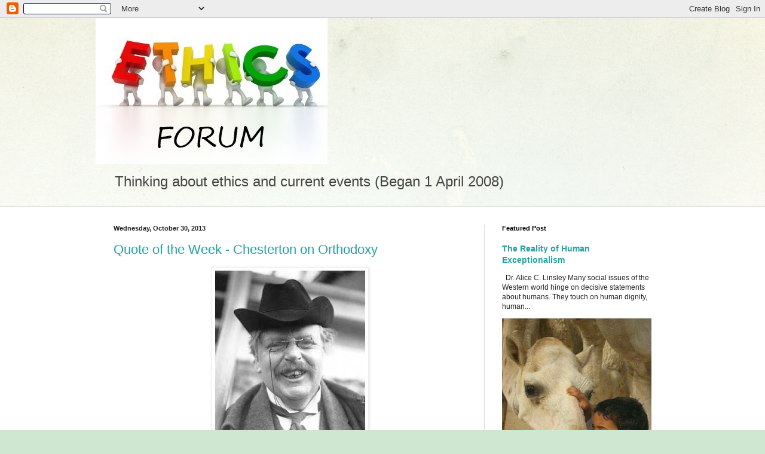

--- FILE ---
content_type: text/html; charset=UTF-8
request_url: https://college-ethics.blogspot.com/2013/10/
body_size: 22217
content:
<!DOCTYPE html>
<html class='v2' dir='ltr' lang='en'>
<head>
<link href='https://www.blogger.com/static/v1/widgets/4128112664-css_bundle_v2.css' rel='stylesheet' type='text/css'/>
<meta content='width=1100' name='viewport'/>
<meta content='text/html; charset=UTF-8' http-equiv='Content-Type'/>
<meta content='blogger' name='generator'/>
<link href='https://college-ethics.blogspot.com/favicon.ico' rel='icon' type='image/x-icon'/>
<link href='http://college-ethics.blogspot.com/2013/10/' rel='canonical'/>
<link rel="alternate" type="application/atom+xml" title="Ethics Forum - Atom" href="https://college-ethics.blogspot.com/feeds/posts/default" />
<link rel="alternate" type="application/rss+xml" title="Ethics Forum - RSS" href="https://college-ethics.blogspot.com/feeds/posts/default?alt=rss" />
<link rel="service.post" type="application/atom+xml" title="Ethics Forum - Atom" href="https://www.blogger.com/feeds/9222625281347419787/posts/default" />
<!--Can't find substitution for tag [blog.ieCssRetrofitLinks]-->
<meta content='http://college-ethics.blogspot.com/2013/10/' property='og:url'/>
<meta content='Ethics Forum' property='og:title'/>
<meta content='Thinking about ethics and current events 
(Began 1 April 2008)' property='og:description'/>
<title>Ethics Forum: October 2013</title>
<style id='page-skin-1' type='text/css'><!--
/*
-----------------------------------------------
Blogger Template Style
Name:     Simple
Designer: Blogger
URL:      www.blogger.com
----------------------------------------------- */
/* Content
----------------------------------------------- */
body {
font: normal normal 12px Arial, Tahoma, Helvetica, FreeSans, sans-serif;
color: #222222;
background: #cfe7d1 url(//themes.googleusercontent.com/image?id=1x_TqXo6-7t6y2ZiuOyQ2Bk6Zod9CTtyKYtRui0IeQJe6hVlJcQiXYG2xQGkxKvl6iZMJ) repeat fixed top center /* Credit: gaffera (https://www.istockphoto.com/googleimages.php?id=4072573&amp;platform=blogger) */;
padding: 0 0 0 0;
background-attachment: scroll;
}
html body .content-outer {
min-width: 0;
max-width: 100%;
width: 100%;
}
h2 {
font-size: 22px;
}
a:link {
text-decoration:none;
color: #249fa3;
}
a:visited {
text-decoration:none;
color: #7c93a1;
}
a:hover {
text-decoration:underline;
color: #5dc2c0;
}
.body-fauxcolumn-outer .fauxcolumn-inner {
background: transparent url(https://resources.blogblog.com/blogblog/data/1kt/simple/body_gradient_tile_light.png) repeat scroll top left;
_background-image: none;
}
.body-fauxcolumn-outer .cap-top {
position: absolute;
z-index: 1;
height: 400px;
width: 100%;
}
.body-fauxcolumn-outer .cap-top .cap-left {
width: 100%;
background: transparent url(https://resources.blogblog.com/blogblog/data/1kt/simple/gradients_light.png) repeat-x scroll top left;
_background-image: none;
}
.content-outer {
-moz-box-shadow: 0 0 0 rgba(0, 0, 0, .15);
-webkit-box-shadow: 0 0 0 rgba(0, 0, 0, .15);
-goog-ms-box-shadow: 0 0 0 #333333;
box-shadow: 0 0 0 rgba(0, 0, 0, .15);
margin-bottom: 1px;
}
.content-inner {
padding: 0 0;
}
.main-outer, .footer-outer {
background-color: #ffffff;
}
/* Header
----------------------------------------------- */
.header-outer {
background: transparent none repeat-x scroll 0 -400px;
_background-image: none;
}
.Header h1 {
font: normal normal 70px Arial, Tahoma, Helvetica, FreeSans, sans-serif;
color: #249fa3;
text-shadow: 0 0 0 rgba(0, 0, 0, .2);
}
.Header h1 a {
color: #249fa3;
}
.Header .description {
font-size: 200%;
color: #444444;
}
.header-inner .Header .titlewrapper {
padding: 22px 30px;
}
.header-inner .Header .descriptionwrapper {
padding: 0 30px;
}
/* Tabs
----------------------------------------------- */
.tabs-inner .section:first-child {
border-top: 0 solid #dddddd;
}
.tabs-inner .section:first-child ul {
margin-top: -0;
border-top: 0 solid #dddddd;
border-left: 0 solid #dddddd;
border-right: 0 solid #dddddd;
}
.tabs-inner .widget ul {
background: transparent none repeat-x scroll 0 -800px;
_background-image: none;
border-bottom: 0 solid #dddddd;
margin-top: 0;
margin-left: -0;
margin-right: -0;
}
.tabs-inner .widget li a {
display: inline-block;
padding: .6em 1em;
font: normal normal 20px Arial, Tahoma, Helvetica, FreeSans, sans-serif;
color: #00818b;
border-left: 0 solid #ffffff;
border-right: 0 solid #dddddd;
}
.tabs-inner .widget li:first-child a {
border-left: none;
}
.tabs-inner .widget li.selected a, .tabs-inner .widget li a:hover {
color: #444444;
background-color: transparent;
text-decoration: none;
}
/* Columns
----------------------------------------------- */
.main-outer {
border-top: 1px solid #dddddd;
}
.fauxcolumn-left-outer .fauxcolumn-inner {
border-right: 1px solid #dddddd;
}
.fauxcolumn-right-outer .fauxcolumn-inner {
border-left: 1px solid #dddddd;
}
/* Headings
----------------------------------------------- */
div.widget > h2,
div.widget h2.title {
margin: 0 0 1em 0;
font: normal bold 11px Arial, Tahoma, Helvetica, FreeSans, sans-serif;
color: #000000;
}
/* Widgets
----------------------------------------------- */
.widget .zippy {
color: #999999;
text-shadow: 2px 2px 1px rgba(0, 0, 0, .1);
}
.widget .popular-posts ul {
list-style: none;
}
/* Posts
----------------------------------------------- */
h2.date-header {
font: normal bold 11px Arial, Tahoma, Helvetica, FreeSans, sans-serif;
}
.date-header span {
background-color: transparent;
color: #222222;
padding: inherit;
letter-spacing: inherit;
margin: inherit;
}
.main-inner {
padding-top: 30px;
padding-bottom: 30px;
}
.main-inner .column-center-inner {
padding: 0 15px;
}
.main-inner .column-center-inner .section {
margin: 0 15px;
}
.post {
margin: 0 0 25px 0;
}
h3.post-title, .comments h4 {
font: normal normal 22px Arial, Tahoma, Helvetica, FreeSans, sans-serif;
margin: .75em 0 0;
}
.post-body {
font-size: 110%;
line-height: 1.4;
position: relative;
}
.post-body img, .post-body .tr-caption-container, .Profile img, .Image img,
.BlogList .item-thumbnail img {
padding: 2px;
background: #ffffff;
border: 1px solid #eeeeee;
-moz-box-shadow: 1px 1px 5px rgba(0, 0, 0, .1);
-webkit-box-shadow: 1px 1px 5px rgba(0, 0, 0, .1);
box-shadow: 1px 1px 5px rgba(0, 0, 0, .1);
}
.post-body img, .post-body .tr-caption-container {
padding: 5px;
}
.post-body .tr-caption-container {
color: #222222;
}
.post-body .tr-caption-container img {
padding: 0;
background: transparent;
border: none;
-moz-box-shadow: 0 0 0 rgba(0, 0, 0, .1);
-webkit-box-shadow: 0 0 0 rgba(0, 0, 0, .1);
box-shadow: 0 0 0 rgba(0, 0, 0, .1);
}
.post-header {
margin: 0 0 1.5em;
line-height: 1.6;
font-size: 90%;
}
.post-footer {
margin: 20px -2px 0;
padding: 5px 10px;
color: #666666;
background-color: #f9f9f9;
border-bottom: 1px solid #eeeeee;
line-height: 1.6;
font-size: 90%;
}
#comments .comment-author {
padding-top: 1.5em;
border-top: 1px solid #dddddd;
background-position: 0 1.5em;
}
#comments .comment-author:first-child {
padding-top: 0;
border-top: none;
}
.avatar-image-container {
margin: .2em 0 0;
}
#comments .avatar-image-container img {
border: 1px solid #eeeeee;
}
/* Comments
----------------------------------------------- */
.comments .comments-content .icon.blog-author {
background-repeat: no-repeat;
background-image: url([data-uri]);
}
.comments .comments-content .loadmore a {
border-top: 1px solid #999999;
border-bottom: 1px solid #999999;
}
.comments .comment-thread.inline-thread {
background-color: #f9f9f9;
}
.comments .continue {
border-top: 2px solid #999999;
}
/* Accents
---------------------------------------------- */
.section-columns td.columns-cell {
border-left: 1px solid #dddddd;
}
.blog-pager {
background: transparent none no-repeat scroll top center;
}
.blog-pager-older-link, .home-link,
.blog-pager-newer-link {
background-color: #ffffff;
padding: 5px;
}
.footer-outer {
border-top: 0 dashed #bbbbbb;
}
/* Mobile
----------------------------------------------- */
body.mobile  {
background-size: auto;
}
.mobile .body-fauxcolumn-outer {
background: transparent none repeat scroll top left;
}
.mobile .body-fauxcolumn-outer .cap-top {
background-size: 100% auto;
}
.mobile .content-outer {
-webkit-box-shadow: 0 0 3px rgba(0, 0, 0, .15);
box-shadow: 0 0 3px rgba(0, 0, 0, .15);
}
.mobile .tabs-inner .widget ul {
margin-left: 0;
margin-right: 0;
}
.mobile .post {
margin: 0;
}
.mobile .main-inner .column-center-inner .section {
margin: 0;
}
.mobile .date-header span {
padding: 0.1em 10px;
margin: 0 -10px;
}
.mobile h3.post-title {
margin: 0;
}
.mobile .blog-pager {
background: transparent none no-repeat scroll top center;
}
.mobile .footer-outer {
border-top: none;
}
.mobile .main-inner, .mobile .footer-inner {
background-color: #ffffff;
}
.mobile-index-contents {
color: #222222;
}
.mobile-link-button {
background-color: #249fa3;
}
.mobile-link-button a:link, .mobile-link-button a:visited {
color: #ffffff;
}
.mobile .tabs-inner .section:first-child {
border-top: none;
}
.mobile .tabs-inner .PageList .widget-content {
background-color: transparent;
color: #444444;
border-top: 0 solid #dddddd;
border-bottom: 0 solid #dddddd;
}
.mobile .tabs-inner .PageList .widget-content .pagelist-arrow {
border-left: 1px solid #dddddd;
}

--></style>
<style id='template-skin-1' type='text/css'><!--
body {
min-width: 960px;
}
.content-outer, .content-fauxcolumn-outer, .region-inner {
min-width: 960px;
max-width: 960px;
_width: 960px;
}
.main-inner .columns {
padding-left: 0;
padding-right: 310px;
}
.main-inner .fauxcolumn-center-outer {
left: 0;
right: 310px;
/* IE6 does not respect left and right together */
_width: expression(this.parentNode.offsetWidth -
parseInt("0") -
parseInt("310px") + 'px');
}
.main-inner .fauxcolumn-left-outer {
width: 0;
}
.main-inner .fauxcolumn-right-outer {
width: 310px;
}
.main-inner .column-left-outer {
width: 0;
right: 100%;
margin-left: -0;
}
.main-inner .column-right-outer {
width: 310px;
margin-right: -310px;
}
#layout {
min-width: 0;
}
#layout .content-outer {
min-width: 0;
width: 800px;
}
#layout .region-inner {
min-width: 0;
width: auto;
}
body#layout div.add_widget {
padding: 8px;
}
body#layout div.add_widget a {
margin-left: 32px;
}
--></style>
<style>
    body {background-image:url(\/\/themes.googleusercontent.com\/image?id=1x_TqXo6-7t6y2ZiuOyQ2Bk6Zod9CTtyKYtRui0IeQJe6hVlJcQiXYG2xQGkxKvl6iZMJ);}
    
@media (max-width: 200px) { body {background-image:url(\/\/themes.googleusercontent.com\/image?id=1x_TqXo6-7t6y2ZiuOyQ2Bk6Zod9CTtyKYtRui0IeQJe6hVlJcQiXYG2xQGkxKvl6iZMJ&options=w200);}}
@media (max-width: 400px) and (min-width: 201px) { body {background-image:url(\/\/themes.googleusercontent.com\/image?id=1x_TqXo6-7t6y2ZiuOyQ2Bk6Zod9CTtyKYtRui0IeQJe6hVlJcQiXYG2xQGkxKvl6iZMJ&options=w400);}}
@media (max-width: 800px) and (min-width: 401px) { body {background-image:url(\/\/themes.googleusercontent.com\/image?id=1x_TqXo6-7t6y2ZiuOyQ2Bk6Zod9CTtyKYtRui0IeQJe6hVlJcQiXYG2xQGkxKvl6iZMJ&options=w800);}}
@media (max-width: 1200px) and (min-width: 801px) { body {background-image:url(\/\/themes.googleusercontent.com\/image?id=1x_TqXo6-7t6y2ZiuOyQ2Bk6Zod9CTtyKYtRui0IeQJe6hVlJcQiXYG2xQGkxKvl6iZMJ&options=w1200);}}
/* Last tag covers anything over one higher than the previous max-size cap. */
@media (min-width: 1201px) { body {background-image:url(\/\/themes.googleusercontent.com\/image?id=1x_TqXo6-7t6y2ZiuOyQ2Bk6Zod9CTtyKYtRui0IeQJe6hVlJcQiXYG2xQGkxKvl6iZMJ&options=w1600);}}
  </style>
<link href='https://www.blogger.com/dyn-css/authorization.css?targetBlogID=9222625281347419787&amp;zx=c5c3ddd8-5364-49f2-ad90-d75b657ad4a6' media='none' onload='if(media!=&#39;all&#39;)media=&#39;all&#39;' rel='stylesheet'/><noscript><link href='https://www.blogger.com/dyn-css/authorization.css?targetBlogID=9222625281347419787&amp;zx=c5c3ddd8-5364-49f2-ad90-d75b657ad4a6' rel='stylesheet'/></noscript>
<meta name='google-adsense-platform-account' content='ca-host-pub-1556223355139109'/>
<meta name='google-adsense-platform-domain' content='blogspot.com'/>

</head>
<body class='loading variant-wide'>
<div class='navbar section' id='navbar' name='Navbar'><div class='widget Navbar' data-version='1' id='Navbar1'><script type="text/javascript">
    function setAttributeOnload(object, attribute, val) {
      if(window.addEventListener) {
        window.addEventListener('load',
          function(){ object[attribute] = val; }, false);
      } else {
        window.attachEvent('onload', function(){ object[attribute] = val; });
      }
    }
  </script>
<div id="navbar-iframe-container"></div>
<script type="text/javascript" src="https://apis.google.com/js/platform.js"></script>
<script type="text/javascript">
      gapi.load("gapi.iframes:gapi.iframes.style.bubble", function() {
        if (gapi.iframes && gapi.iframes.getContext) {
          gapi.iframes.getContext().openChild({
              url: 'https://www.blogger.com/navbar/9222625281347419787?origin\x3dhttps://college-ethics.blogspot.com',
              where: document.getElementById("navbar-iframe-container"),
              id: "navbar-iframe"
          });
        }
      });
    </script><script type="text/javascript">
(function() {
var script = document.createElement('script');
script.type = 'text/javascript';
script.src = '//pagead2.googlesyndication.com/pagead/js/google_top_exp.js';
var head = document.getElementsByTagName('head')[0];
if (head) {
head.appendChild(script);
}})();
</script>
</div></div>
<div class='body-fauxcolumns'>
<div class='fauxcolumn-outer body-fauxcolumn-outer'>
<div class='cap-top'>
<div class='cap-left'></div>
<div class='cap-right'></div>
</div>
<div class='fauxborder-left'>
<div class='fauxborder-right'></div>
<div class='fauxcolumn-inner'>
</div>
</div>
<div class='cap-bottom'>
<div class='cap-left'></div>
<div class='cap-right'></div>
</div>
</div>
</div>
<div class='content'>
<div class='content-fauxcolumns'>
<div class='fauxcolumn-outer content-fauxcolumn-outer'>
<div class='cap-top'>
<div class='cap-left'></div>
<div class='cap-right'></div>
</div>
<div class='fauxborder-left'>
<div class='fauxborder-right'></div>
<div class='fauxcolumn-inner'>
</div>
</div>
<div class='cap-bottom'>
<div class='cap-left'></div>
<div class='cap-right'></div>
</div>
</div>
</div>
<div class='content-outer'>
<div class='content-cap-top cap-top'>
<div class='cap-left'></div>
<div class='cap-right'></div>
</div>
<div class='fauxborder-left content-fauxborder-left'>
<div class='fauxborder-right content-fauxborder-right'></div>
<div class='content-inner'>
<header>
<div class='header-outer'>
<div class='header-cap-top cap-top'>
<div class='cap-left'></div>
<div class='cap-right'></div>
</div>
<div class='fauxborder-left header-fauxborder-left'>
<div class='fauxborder-right header-fauxborder-right'></div>
<div class='region-inner header-inner'>
<div class='header section' id='header' name='Header'><div class='widget Header' data-version='1' id='Header1'>
<div id='header-inner'>
<a href='https://college-ethics.blogspot.com/' style='display: block'>
<img alt='Ethics Forum' height='245px; ' id='Header1_headerimg' src='https://blogger.googleusercontent.com/img/b/R29vZ2xl/AVvXsEhybyhEvDNbB_D9iILeyFUdjf8ej9Is1KuHWElvtIbS_eGGzGKLb-PTIL81FnW7tWBEYVSKfMSV7d-XGn0GF0eB_4s25B7JgwPRgyyo70-8wZF3VJZmSl5Yyhi0nbm9y_A7S1yZEfS_p2o/s388/Ethics+2.jpg' style='display: block' width='388px; '/>
</a>
<div class='descriptionwrapper'>
<p class='description'><span>Thinking about ethics and current events 
(Began 1 April 2008)</span></p>
</div>
</div>
</div></div>
</div>
</div>
<div class='header-cap-bottom cap-bottom'>
<div class='cap-left'></div>
<div class='cap-right'></div>
</div>
</div>
</header>
<div class='tabs-outer'>
<div class='tabs-cap-top cap-top'>
<div class='cap-left'></div>
<div class='cap-right'></div>
</div>
<div class='fauxborder-left tabs-fauxborder-left'>
<div class='fauxborder-right tabs-fauxborder-right'></div>
<div class='region-inner tabs-inner'>
<div class='tabs no-items section' id='crosscol' name='Cross-Column'></div>
<div class='tabs no-items section' id='crosscol-overflow' name='Cross-Column 2'></div>
</div>
</div>
<div class='tabs-cap-bottom cap-bottom'>
<div class='cap-left'></div>
<div class='cap-right'></div>
</div>
</div>
<div class='main-outer'>
<div class='main-cap-top cap-top'>
<div class='cap-left'></div>
<div class='cap-right'></div>
</div>
<div class='fauxborder-left main-fauxborder-left'>
<div class='fauxborder-right main-fauxborder-right'></div>
<div class='region-inner main-inner'>
<div class='columns fauxcolumns'>
<div class='fauxcolumn-outer fauxcolumn-center-outer'>
<div class='cap-top'>
<div class='cap-left'></div>
<div class='cap-right'></div>
</div>
<div class='fauxborder-left'>
<div class='fauxborder-right'></div>
<div class='fauxcolumn-inner'>
</div>
</div>
<div class='cap-bottom'>
<div class='cap-left'></div>
<div class='cap-right'></div>
</div>
</div>
<div class='fauxcolumn-outer fauxcolumn-left-outer'>
<div class='cap-top'>
<div class='cap-left'></div>
<div class='cap-right'></div>
</div>
<div class='fauxborder-left'>
<div class='fauxborder-right'></div>
<div class='fauxcolumn-inner'>
</div>
</div>
<div class='cap-bottom'>
<div class='cap-left'></div>
<div class='cap-right'></div>
</div>
</div>
<div class='fauxcolumn-outer fauxcolumn-right-outer'>
<div class='cap-top'>
<div class='cap-left'></div>
<div class='cap-right'></div>
</div>
<div class='fauxborder-left'>
<div class='fauxborder-right'></div>
<div class='fauxcolumn-inner'>
</div>
</div>
<div class='cap-bottom'>
<div class='cap-left'></div>
<div class='cap-right'></div>
</div>
</div>
<!-- corrects IE6 width calculation -->
<div class='columns-inner'>
<div class='column-center-outer'>
<div class='column-center-inner'>
<div class='main section' id='main' name='Main'><div class='widget Blog' data-version='1' id='Blog1'>
<div class='blog-posts hfeed'>

          <div class="date-outer">
        
<h2 class='date-header'><span>Wednesday, October 30, 2013</span></h2>

          <div class="date-posts">
        
<div class='post-outer'>
<div class='post hentry uncustomized-post-template' itemprop='blogPost' itemscope='itemscope' itemtype='http://schema.org/BlogPosting'>
<meta content='https://blogger.googleusercontent.com/img/b/R29vZ2xl/AVvXsEjsEGLMxXOIMx7rAMeLregBop3ytJK1mcoEHTafks9UKjdaL03WzHNyRaNzhvjxNFvH4dVh9sf-hAG5VfXVObWMkiUdNPP2phBtub-Og15DM3dtceHzEURwv0sRwAdC7CelaG7Ltqtxsz8/s1600/chesterton.jpg' itemprop='image_url'/>
<meta content='9222625281347419787' itemprop='blogId'/>
<meta content='4404538998256721941' itemprop='postId'/>
<a name='4404538998256721941'></a>
<h3 class='post-title entry-title' itemprop='name'>
<a href='https://college-ethics.blogspot.com/2013/10/quote-of-week-chesterton-on-orthodoxy.html'>Quote of the Week -  Chesterton on Orthodoxy</a>
</h3>
<div class='post-header'>
<div class='post-header-line-1'></div>
</div>
<div class='post-body entry-content' id='post-body-4404538998256721941' itemprop='description articleBody'>
<div dir="ltr" style="text-align: left;" trbidi="on">
<div class="separator" style="clear: both; text-align: center;">
<a href="https://blogger.googleusercontent.com/img/b/R29vZ2xl/AVvXsEjsEGLMxXOIMx7rAMeLregBop3ytJK1mcoEHTafks9UKjdaL03WzHNyRaNzhvjxNFvH4dVh9sf-hAG5VfXVObWMkiUdNPP2phBtub-Og15DM3dtceHzEURwv0sRwAdC7CelaG7Ltqtxsz8/s1600/chesterton.jpg" imageanchor="1" style="margin-left: 1em; margin-right: 1em;"><img border="0" src="https://blogger.googleusercontent.com/img/b/R29vZ2xl/AVvXsEjsEGLMxXOIMx7rAMeLregBop3ytJK1mcoEHTafks9UKjdaL03WzHNyRaNzhvjxNFvH4dVh9sf-hAG5VfXVObWMkiUdNPP2phBtub-Og15DM3dtceHzEURwv0sRwAdC7CelaG7Ltqtxsz8/s1600/chesterton.jpg" /></a></div>
<br />
<br />
"People have fallen into a foolish habit of speaking of orthodoxy as something heavy, humdrum, and safe. There never was anything so perilous or so exciting as orthodoxy."--G.K. Chesterton (1874-1936)<br />
<div>
<br /></div>
</div>
<div style='clear: both;'></div>
</div>
<div class='post-footer'>
<div class='post-footer-line post-footer-line-1'>
<span class='post-author vcard'>
Posted by
<span class='fn' itemprop='author' itemscope='itemscope' itemtype='http://schema.org/Person'>
<meta content='https://www.blogger.com/profile/13069827354696169270' itemprop='url'/>
<a class='g-profile' href='https://www.blogger.com/profile/13069827354696169270' rel='author' title='author profile'>
<span itemprop='name'>Alice C. Linsley</span>
</a>
</span>
</span>
<span class='post-timestamp'>
at
<meta content='http://college-ethics.blogspot.com/2013/10/quote-of-week-chesterton-on-orthodoxy.html' itemprop='url'/>
<a class='timestamp-link' href='https://college-ethics.blogspot.com/2013/10/quote-of-week-chesterton-on-orthodoxy.html' rel='bookmark' title='permanent link'><abbr class='published' itemprop='datePublished' title='2013-10-30T14:00:00-06:00'>2:00&#8239;PM</abbr></a>
</span>
<span class='post-comment-link'>
<a class='comment-link' href='https://www.blogger.com/comment/fullpage/post/9222625281347419787/4404538998256721941' onclick=''>
1 comment:
  </a>
</span>
<span class='post-icons'>
<span class='item-action'>
<a href='https://www.blogger.com/email-post/9222625281347419787/4404538998256721941' title='Email Post'>
<img alt='' class='icon-action' height='13' src='https://resources.blogblog.com/img/icon18_email.gif' width='18'/>
</a>
</span>
<span class='item-control blog-admin pid-339907764'>
<a href='https://www.blogger.com/post-edit.g?blogID=9222625281347419787&postID=4404538998256721941&from=pencil' title='Edit Post'>
<img alt='' class='icon-action' height='18' src='https://resources.blogblog.com/img/icon18_edit_allbkg.gif' width='18'/>
</a>
</span>
</span>
<div class='post-share-buttons goog-inline-block'>
<a class='goog-inline-block share-button sb-email' href='https://www.blogger.com/share-post.g?blogID=9222625281347419787&postID=4404538998256721941&target=email' target='_blank' title='Email This'><span class='share-button-link-text'>Email This</span></a><a class='goog-inline-block share-button sb-blog' href='https://www.blogger.com/share-post.g?blogID=9222625281347419787&postID=4404538998256721941&target=blog' onclick='window.open(this.href, "_blank", "height=270,width=475"); return false;' target='_blank' title='BlogThis!'><span class='share-button-link-text'>BlogThis!</span></a><a class='goog-inline-block share-button sb-twitter' href='https://www.blogger.com/share-post.g?blogID=9222625281347419787&postID=4404538998256721941&target=twitter' target='_blank' title='Share to X'><span class='share-button-link-text'>Share to X</span></a><a class='goog-inline-block share-button sb-facebook' href='https://www.blogger.com/share-post.g?blogID=9222625281347419787&postID=4404538998256721941&target=facebook' onclick='window.open(this.href, "_blank", "height=430,width=640"); return false;' target='_blank' title='Share to Facebook'><span class='share-button-link-text'>Share to Facebook</span></a><a class='goog-inline-block share-button sb-pinterest' href='https://www.blogger.com/share-post.g?blogID=9222625281347419787&postID=4404538998256721941&target=pinterest' target='_blank' title='Share to Pinterest'><span class='share-button-link-text'>Share to Pinterest</span></a>
</div>
</div>
<div class='post-footer-line post-footer-line-2'>
<span class='post-labels'>
Labels:
<a href='https://college-ethics.blogspot.com/search/label/G.K%20Chesterton' rel='tag'>G.K Chesterton</a>,
<a href='https://college-ethics.blogspot.com/search/label/weekly%20quotes' rel='tag'>weekly quotes</a>
</span>
</div>
<div class='post-footer-line post-footer-line-3'>
<span class='post-location'>
</span>
</div>
</div>
</div>
</div>

          </div></div>
        

          <div class="date-outer">
        
<h2 class='date-header'><span>Monday, October 28, 2013</span></h2>

          <div class="date-posts">
        
<div class='post-outer'>
<div class='post hentry uncustomized-post-template' itemprop='blogPost' itemscope='itemscope' itemtype='http://schema.org/BlogPosting'>
<meta content='9222625281347419787' itemprop='blogId'/>
<meta content='1015873130995336477' itemprop='postId'/>
<a name='1015873130995336477'></a>
<h3 class='post-title entry-title' itemprop='name'>
<a href='https://college-ethics.blogspot.com/2013/10/professionals-and-social-media-conduct.html'>Professionals and Social Media Conduct</a>
</h3>
<div class='post-header'>
<div class='post-header-line-1'></div>
</div>
<div class='post-body entry-content' id='post-body-1015873130995336477' itemprop='description articleBody'>
<div dir="ltr" style="text-align: left;" trbidi="on">
<br />
As a teacher I never discuss my students on Facebook. I don't even friend students. There is a professional boundary here that needs to be upheld.<br />
<br />
Imagine a doctor who rants about a patient on Facebook. &nbsp;That is very unprofessional behavior, and likely to draw heavy criticism, even calls for the doctor's resignation.<br />
<br />
Such was the case earlier this year when&nbsp;<a href="http://clicks.aweber.com/y/ct/?l=4j7_x&amp;m=ItrEWL1Vo85jSH&amp;b=4ZQm51zNVU0PbMCIHHKIKw">a 33-year-old obstetrician in New York</a> was fed up with one of her patients. She vented to her 470 friends on her Facebook page: "So I have a patient who has chosen to either no-show or be late (sometimes hours) for all of her prenatal visits, ultrasounds and NSTs. She is now 3 hours late for her induction. May I show up late to her delivery?"<br />
<br />
This and similar incidents raise the question: Do professionals need a Code of Ethical Conduct for social media? That topic is addressed in this&nbsp;<a href="http://www.bioedge.org/index.php/bioethics/bioethics_article/10740#comments">recent BioEthics article</a>:<br />
<br /><br /><i>An increasing area of concern for bioethicists is doctor's use of social media. Every month more medical boards are releasing Codes of Conduct for practitioners - <a href="http://clicks.aweber.com/y/ct/?l=4j7_x&amp;m=ItrEWL1Vo85jSH&amp;b=pWGz2PxAxK_PWehpVgaMOg">the latest example is Rhode Island</a>.<br /><br /><a href="http://clicks.aweber.com/y/ct/?l=4j7_x&amp;m=ItrEWL1Vo85jSH&amp;b=sHHlWcAYpZLXMLIQf6G08g">In a recent NBC article</a> influential bioethicist Arthur Caplan considered this issue, focusing particularly on the use of social media to verify the truth of patient statements.<br /><br />Caplan cited a prospective liver transplant recipient who was refused the operation after photos of him intoxicated were discovered on Twitter.<br /><br />Many see doctors' use of social media as a violation of patient privacy. Others believe it can in some cases be ethically permissible. Caplan argues that any ethical framework needs to preserve doctor-patient trust: "If they are going to continue to trust one another then we need to recalculate existing notions of medical privacy and confidentiality to fit an Internet world where there is not much of either."<br /><br /><a href="http://clicks.aweber.com/y/ct/?l=4j7_x&amp;m=ItrEWL1Vo85jSH&amp;b=EUlocOsz9jOvKloU2Y4VDQ">There are other concerns</a> that need to be addressed by any adequate social media code of conduct, including the preservation of a professional distance between patients and doctors and the caution of doctors in publishing any details - even vague details - about patients in their practice. </i><div>
<i><br /></i></div>
<div>
<br /></div>
</div>
<div style='clear: both;'></div>
</div>
<div class='post-footer'>
<div class='post-footer-line post-footer-line-1'>
<span class='post-author vcard'>
Posted by
<span class='fn' itemprop='author' itemscope='itemscope' itemtype='http://schema.org/Person'>
<meta content='https://www.blogger.com/profile/13069827354696169270' itemprop='url'/>
<a class='g-profile' href='https://www.blogger.com/profile/13069827354696169270' rel='author' title='author profile'>
<span itemprop='name'>Alice C. Linsley</span>
</a>
</span>
</span>
<span class='post-timestamp'>
at
<meta content='http://college-ethics.blogspot.com/2013/10/professionals-and-social-media-conduct.html' itemprop='url'/>
<a class='timestamp-link' href='https://college-ethics.blogspot.com/2013/10/professionals-and-social-media-conduct.html' rel='bookmark' title='permanent link'><abbr class='published' itemprop='datePublished' title='2013-10-28T15:47:00-06:00'>3:47&#8239;PM</abbr></a>
</span>
<span class='post-comment-link'>
<a class='comment-link' href='https://www.blogger.com/comment/fullpage/post/9222625281347419787/1015873130995336477' onclick=''>
No comments:
  </a>
</span>
<span class='post-icons'>
<span class='item-action'>
<a href='https://www.blogger.com/email-post/9222625281347419787/1015873130995336477' title='Email Post'>
<img alt='' class='icon-action' height='13' src='https://resources.blogblog.com/img/icon18_email.gif' width='18'/>
</a>
</span>
<span class='item-control blog-admin pid-339907764'>
<a href='https://www.blogger.com/post-edit.g?blogID=9222625281347419787&postID=1015873130995336477&from=pencil' title='Edit Post'>
<img alt='' class='icon-action' height='18' src='https://resources.blogblog.com/img/icon18_edit_allbkg.gif' width='18'/>
</a>
</span>
</span>
<div class='post-share-buttons goog-inline-block'>
<a class='goog-inline-block share-button sb-email' href='https://www.blogger.com/share-post.g?blogID=9222625281347419787&postID=1015873130995336477&target=email' target='_blank' title='Email This'><span class='share-button-link-text'>Email This</span></a><a class='goog-inline-block share-button sb-blog' href='https://www.blogger.com/share-post.g?blogID=9222625281347419787&postID=1015873130995336477&target=blog' onclick='window.open(this.href, "_blank", "height=270,width=475"); return false;' target='_blank' title='BlogThis!'><span class='share-button-link-text'>BlogThis!</span></a><a class='goog-inline-block share-button sb-twitter' href='https://www.blogger.com/share-post.g?blogID=9222625281347419787&postID=1015873130995336477&target=twitter' target='_blank' title='Share to X'><span class='share-button-link-text'>Share to X</span></a><a class='goog-inline-block share-button sb-facebook' href='https://www.blogger.com/share-post.g?blogID=9222625281347419787&postID=1015873130995336477&target=facebook' onclick='window.open(this.href, "_blank", "height=430,width=640"); return false;' target='_blank' title='Share to Facebook'><span class='share-button-link-text'>Share to Facebook</span></a><a class='goog-inline-block share-button sb-pinterest' href='https://www.blogger.com/share-post.g?blogID=9222625281347419787&postID=1015873130995336477&target=pinterest' target='_blank' title='Share to Pinterest'><span class='share-button-link-text'>Share to Pinterest</span></a>
</div>
</div>
<div class='post-footer-line post-footer-line-2'>
<span class='post-labels'>
Labels:
<a href='https://college-ethics.blogspot.com/search/label/biomedical%20ethics' rel='tag'>biomedical ethics</a>,
<a href='https://college-ethics.blogspot.com/search/label/social%20media' rel='tag'>social media</a>
</span>
</div>
<div class='post-footer-line post-footer-line-3'>
<span class='post-location'>
</span>
</div>
</div>
</div>
</div>

          </div></div>
        

          <div class="date-outer">
        
<h2 class='date-header'><span>Wednesday, October 23, 2013</span></h2>

          <div class="date-posts">
        
<div class='post-outer'>
<div class='post hentry uncustomized-post-template' itemprop='blogPost' itemscope='itemscope' itemtype='http://schema.org/BlogPosting'>
<meta content='https://blogger.googleusercontent.com/img/b/R29vZ2xl/AVvXsEgRa3LmgyDWJAXhZfXnSmtCGV6ggKRczl9ZEJhe3n5DvoQEG_Bt4nX9nzYAIc1HMB_Afr0BX3-Nloof0ReZsg6TyRkNtL1xhE7cZRxPjIyspHAq7ZxoeJmh_cGV6wsGoAEXl9MO28gALPA/s1600/Bishop+Baker.jpg' itemprop='image_url'/>
<meta content='9222625281347419787' itemprop='blogId'/>
<meta content='7221393986783861491' itemprop='postId'/>
<a name='7221393986783861491'></a>
<h3 class='post-title entry-title' itemprop='name'>
<a href='https://college-ethics.blogspot.com/2013/10/forward-in-faith-uk-reaffirms-catholic.html'>Forward in Faith UK reaffirms catholic faith</a>
</h3>
<div class='post-header'>
<div class='post-header-line-1'></div>
</div>
<div class='post-body entry-content' id='post-body-7221393986783861491' itemprop='description articleBody'>
<div dir="ltr" style="text-align: left;" trbidi="on">
<table align="center" cellpadding="0" cellspacing="0" class="tr-caption-container" style="margin-left: auto; margin-right: auto; text-align: center;"><tbody>
<tr><td style="text-align: center;"><a href="https://blogger.googleusercontent.com/img/b/R29vZ2xl/AVvXsEgRa3LmgyDWJAXhZfXnSmtCGV6ggKRczl9ZEJhe3n5DvoQEG_Bt4nX9nzYAIc1HMB_Afr0BX3-Nloof0ReZsg6TyRkNtL1xhE7cZRxPjIyspHAq7ZxoeJmh_cGV6wsGoAEXl9MO28gALPA/s1600/Bishop+Baker.jpg" imageanchor="1" style="margin-left: auto; margin-right: auto;"><img border="0" src="https://blogger.googleusercontent.com/img/b/R29vZ2xl/AVvXsEgRa3LmgyDWJAXhZfXnSmtCGV6ggKRczl9ZEJhe3n5DvoQEG_Bt4nX9nzYAIc1HMB_Afr0BX3-Nloof0ReZsg6TyRkNtL1xhE7cZRxPjIyspHAq7ZxoeJmh_cGV6wsGoAEXl9MO28gALPA/s1600/Bishop+Baker.jpg" /></a></td></tr>
<tr><td class="tr-caption" style="text-align: center;"><span style="font-size: small; text-align: left;">Rt Rev&#8217;d Jonathan Baker SSC, Bishop of Fulham</span></td></tr>
</tbody></table>
<br />
<b>Women in the Episcopate: National Assembly Resolution</b><br />
<div class="MsoNormal" style="background-color: white; font-family: Arial, Helvetica, sans-serif; font-size: 12px; margin: 0in 0in 0pt;">
<br /></div>
Meeting in London on 19 October, the Forward in Faith National Assembly received a presentation on developments regarding resolution on Women in the Episcopate since October 2012. It passed the following resolution:<br />
<br />
That this Assembly<br />
<br />
(a)       reaffirm our aspiration to flourish within the structures of the Church of England and make our full contribution to its life and mission;<br />
<br />
(b)       request the General Synod and the House of Bishops to ensure that we have continued access to a ministry which will make this possible; and<br />
<br />
(c)       thank those members of Forward in Faith who have participated in the facilitated conversations and in the Steering Committee for the Women in the Episcopate legislation with a view to achieving this.&#8217;<br />
<br />
Moving the motion, Prebendary Sam Philpott said &#8216;This church of ours&#8230; needs a great dose of charity&#8217;. He called on the catholic constituency to &#8216;love this church&#8217; and to &#8216;show this church how it can become a loving church again within its own communion in order that it might actually proclaim to the world the love of God&#8217;.<br />
<br />
Forward in Faith, he said, had &#8216;a passion to belong to part of the Church that is strong and bold and flourishing and passionate about converting England&#8217; and wanted to play its part. &#8216;All that we ask&#8217;, he added, &#8216;is that at the end of this process our church gives us the space in which we can live a catholic life, looked after by catholic bishops, catholic priests and catholic deacons&#8217;.<br />
<br />
Fr Charles Razzall praised the motion as &#8216;positive, firm and irenic&#8217;, which was &#8216;where we certainly want to be in the future&#8217;. He pointed out that in the motion &#8216;ensure&#8217; means &#8216;guarantee&#8217; and &#8216;continue&#8217; means &#8216;without limit of time&#8217;.<br />
<br />
Replying, Fr Philpott said: &#8216;I long for a Church of England that may well have different views on this particular subject, but will so provide for its children that it can actually speak to a broken world about reconciliation with an authenticity that is simply not around in our world at this moment.&#8217;<br />
<br />
The motion was passed nem. con.<br />
<br />
Audio files of the presentation, and a transcript of the speeches about the resolution, with audio files, are available <a href="http://www.forwardinfaith.com/news/na2013.html">here</a>.<br />
<br />
<div class="MsoNormal" style="margin: 0in 0in 0pt;">
<span style="font-family: Georgia, serif; font-size: 12pt;"><br /></span></div>
<div class="MsoNormal" style="margin: 0in 0in 0pt;">
<b>Women in the Episcopate: Initial Response to the Proposals</b><br />
<div class="MsoPlainText" style="background-color: white; font-family: Arial, Helvetica, sans-serif; font-size: 12px; margin: 0in 0in 0pt;">
<br /></div>
Forward in Faith thanks the members of the Steering Committee for their work.<br />
<br />
The proposed combination of a House of Bishops' Declaration with a Mandatory Disputes Resolution Procedure represents a new and different approach which deserves careful consideration.<br />
<br />
In line with the resolution passed at our National Assembly, we shall be examining the proposals closely over the coming weeks to see how far they would ensure that our parishes and their clergy and people have continued access to a ministry that will make it possible for us to flourish within the life and structures of the Church of England. We shall also be attentive to the responses of others within the Church.<br />
<br />
After discussion, prayer and reflection, we envisage commenting further during November, in the run-up to the General Synod debates.<br />
<div class="MsoPlainText" style="background-color: white; font-family: Arial, Helvetica, sans-serif; font-size: 12px; margin: 0in 0in 0pt;">
<span style="font-family: Georgia, serif; font-size: 12pt;"><br /></span></div>
<div class="MsoPlainText" style="background-color: white; font-family: Arial, Helvetica, sans-serif; font-size: 12px; margin: 0in 0in 0pt;">
<span style="font-family: Georgia, serif; font-size: 12pt;"><br /></span></div>
<b>Chairman's Sermon</b></div>
<div class="MsoNormal" style="margin: 0in 0in 0pt;">
<b><br /></b></div>
The Chairman of Forward in Faith is the Rt Rev&#8217;d Jonathan Baker SSC, Bishop of Fulham. <a href="http://www.forwardinfaith.com/news/na2013-address.html">Click HERE to listen to his important keynote address,</a> or read the text <a href="http://www.fministry.com/2013/10/bishop-jonathan-bakers-address-to.html">here</a>. <br />
<div>
<br /></div>
<div>
<br /></div>
</div>
<div style='clear: both;'></div>
</div>
<div class='post-footer'>
<div class='post-footer-line post-footer-line-1'>
<span class='post-author vcard'>
Posted by
<span class='fn' itemprop='author' itemscope='itemscope' itemtype='http://schema.org/Person'>
<meta content='https://www.blogger.com/profile/13069827354696169270' itemprop='url'/>
<a class='g-profile' href='https://www.blogger.com/profile/13069827354696169270' rel='author' title='author profile'>
<span itemprop='name'>Alice C. Linsley</span>
</a>
</span>
</span>
<span class='post-timestamp'>
at
<meta content='http://college-ethics.blogspot.com/2013/10/forward-in-faith-uk-reaffirms-catholic.html' itemprop='url'/>
<a class='timestamp-link' href='https://college-ethics.blogspot.com/2013/10/forward-in-faith-uk-reaffirms-catholic.html' rel='bookmark' title='permanent link'><abbr class='published' itemprop='datePublished' title='2013-10-23T16:57:00-06:00'>4:57&#8239;PM</abbr></a>
</span>
<span class='post-comment-link'>
<a class='comment-link' href='https://www.blogger.com/comment/fullpage/post/9222625281347419787/7221393986783861491' onclick=''>
No comments:
  </a>
</span>
<span class='post-icons'>
<span class='item-action'>
<a href='https://www.blogger.com/email-post/9222625281347419787/7221393986783861491' title='Email Post'>
<img alt='' class='icon-action' height='13' src='https://resources.blogblog.com/img/icon18_email.gif' width='18'/>
</a>
</span>
<span class='item-control blog-admin pid-339907764'>
<a href='https://www.blogger.com/post-edit.g?blogID=9222625281347419787&postID=7221393986783861491&from=pencil' title='Edit Post'>
<img alt='' class='icon-action' height='18' src='https://resources.blogblog.com/img/icon18_edit_allbkg.gif' width='18'/>
</a>
</span>
</span>
<div class='post-share-buttons goog-inline-block'>
<a class='goog-inline-block share-button sb-email' href='https://www.blogger.com/share-post.g?blogID=9222625281347419787&postID=7221393986783861491&target=email' target='_blank' title='Email This'><span class='share-button-link-text'>Email This</span></a><a class='goog-inline-block share-button sb-blog' href='https://www.blogger.com/share-post.g?blogID=9222625281347419787&postID=7221393986783861491&target=blog' onclick='window.open(this.href, "_blank", "height=270,width=475"); return false;' target='_blank' title='BlogThis!'><span class='share-button-link-text'>BlogThis!</span></a><a class='goog-inline-block share-button sb-twitter' href='https://www.blogger.com/share-post.g?blogID=9222625281347419787&postID=7221393986783861491&target=twitter' target='_blank' title='Share to X'><span class='share-button-link-text'>Share to X</span></a><a class='goog-inline-block share-button sb-facebook' href='https://www.blogger.com/share-post.g?blogID=9222625281347419787&postID=7221393986783861491&target=facebook' onclick='window.open(this.href, "_blank", "height=430,width=640"); return false;' target='_blank' title='Share to Facebook'><span class='share-button-link-text'>Share to Facebook</span></a><a class='goog-inline-block share-button sb-pinterest' href='https://www.blogger.com/share-post.g?blogID=9222625281347419787&postID=7221393986783861491&target=pinterest' target='_blank' title='Share to Pinterest'><span class='share-button-link-text'>Share to Pinterest</span></a>
</div>
</div>
<div class='post-footer-line post-footer-line-2'>
<span class='post-labels'>
Labels:
<a href='https://college-ethics.blogspot.com/search/label/Anglicanism' rel='tag'>Anglicanism</a>,
<a href='https://college-ethics.blogspot.com/search/label/Forward%20in%20Faith' rel='tag'>Forward in Faith</a>,
<a href='https://college-ethics.blogspot.com/search/label/UK' rel='tag'>UK</a>
</span>
</div>
<div class='post-footer-line post-footer-line-3'>
<span class='post-location'>
</span>
</div>
</div>
</div>
</div>

          </div></div>
        

          <div class="date-outer">
        
<h2 class='date-header'><span>Wednesday, October 16, 2013</span></h2>

          <div class="date-posts">
        
<div class='post-outer'>
<div class='post hentry uncustomized-post-template' itemprop='blogPost' itemscope='itemscope' itemtype='http://schema.org/BlogPosting'>
<meta content='9222625281347419787' itemprop='blogId'/>
<meta content='5869002520153828058' itemprop='postId'/>
<a name='5869002520153828058'></a>
<h3 class='post-title entry-title' itemprop='name'>
<a href='https://college-ethics.blogspot.com/2013/10/malala-yousafzai-awarded-sakharov-prize.html'>Malala Yousafzai Awarded Sakharov Prize</a>
</h3>
<div class='post-header'>
<div class='post-header-line-1'></div>
</div>
<div class='post-body entry-content' id='post-body-5869002520153828058' itemprop='description articleBody'>
<div dir="ltr" style="text-align: left;" trbidi="on">
<br />
Malala Yousafzai, the 16-year-old Pakistani who was shot by the Taliban while walking home from school, has been awarded the 2013 Sakharov Prize by the European Parliament, the most prestigious human rights award given by the Eureopean Union.<br /><br />Martin Schulz, the president of the EU legislature, said that the award was in acknowledgement of Malala's "incredible strength" in standing up for the rights of girls seeking to be educated.<br /><br />Schultz said. "[She] is a young girl, a young adult, from the violence-filled Swat Valley in Pakistan; who showed incredible courage against an enemy in a male-dominated, violent environment. Who had the courage to say 'I am going to school. I will insist on my right to a [normal] childhood. I am, as a girl, an equal member of this society.'"<div>
<br /></div>
<div>
Read more <a href="http://www.voanews.com/content/malala-yousafzai-wins-eu-top-human-rights-honor/1767487.html">here</a>.</div>
</div>
<div style='clear: both;'></div>
</div>
<div class='post-footer'>
<div class='post-footer-line post-footer-line-1'>
<span class='post-author vcard'>
Posted by
<span class='fn' itemprop='author' itemscope='itemscope' itemtype='http://schema.org/Person'>
<meta content='https://www.blogger.com/profile/13069827354696169270' itemprop='url'/>
<a class='g-profile' href='https://www.blogger.com/profile/13069827354696169270' rel='author' title='author profile'>
<span itemprop='name'>Alice C. Linsley</span>
</a>
</span>
</span>
<span class='post-timestamp'>
at
<meta content='http://college-ethics.blogspot.com/2013/10/malala-yousafzai-awarded-sakharov-prize.html' itemprop='url'/>
<a class='timestamp-link' href='https://college-ethics.blogspot.com/2013/10/malala-yousafzai-awarded-sakharov-prize.html' rel='bookmark' title='permanent link'><abbr class='published' itemprop='datePublished' title='2013-10-16T16:41:00-06:00'>4:41&#8239;PM</abbr></a>
</span>
<span class='post-comment-link'>
<a class='comment-link' href='https://www.blogger.com/comment/fullpage/post/9222625281347419787/5869002520153828058' onclick=''>
No comments:
  </a>
</span>
<span class='post-icons'>
<span class='item-action'>
<a href='https://www.blogger.com/email-post/9222625281347419787/5869002520153828058' title='Email Post'>
<img alt='' class='icon-action' height='13' src='https://resources.blogblog.com/img/icon18_email.gif' width='18'/>
</a>
</span>
<span class='item-control blog-admin pid-339907764'>
<a href='https://www.blogger.com/post-edit.g?blogID=9222625281347419787&postID=5869002520153828058&from=pencil' title='Edit Post'>
<img alt='' class='icon-action' height='18' src='https://resources.blogblog.com/img/icon18_edit_allbkg.gif' width='18'/>
</a>
</span>
</span>
<div class='post-share-buttons goog-inline-block'>
<a class='goog-inline-block share-button sb-email' href='https://www.blogger.com/share-post.g?blogID=9222625281347419787&postID=5869002520153828058&target=email' target='_blank' title='Email This'><span class='share-button-link-text'>Email This</span></a><a class='goog-inline-block share-button sb-blog' href='https://www.blogger.com/share-post.g?blogID=9222625281347419787&postID=5869002520153828058&target=blog' onclick='window.open(this.href, "_blank", "height=270,width=475"); return false;' target='_blank' title='BlogThis!'><span class='share-button-link-text'>BlogThis!</span></a><a class='goog-inline-block share-button sb-twitter' href='https://www.blogger.com/share-post.g?blogID=9222625281347419787&postID=5869002520153828058&target=twitter' target='_blank' title='Share to X'><span class='share-button-link-text'>Share to X</span></a><a class='goog-inline-block share-button sb-facebook' href='https://www.blogger.com/share-post.g?blogID=9222625281347419787&postID=5869002520153828058&target=facebook' onclick='window.open(this.href, "_blank", "height=430,width=640"); return false;' target='_blank' title='Share to Facebook'><span class='share-button-link-text'>Share to Facebook</span></a><a class='goog-inline-block share-button sb-pinterest' href='https://www.blogger.com/share-post.g?blogID=9222625281347419787&postID=5869002520153828058&target=pinterest' target='_blank' title='Share to Pinterest'><span class='share-button-link-text'>Share to Pinterest</span></a>
</div>
</div>
<div class='post-footer-line post-footer-line-2'>
<span class='post-labels'>
Labels:
<a href='https://college-ethics.blogspot.com/search/label/education' rel='tag'>education</a>,
<a href='https://college-ethics.blogspot.com/search/label/human%20rights' rel='tag'>human rights</a>,
<a href='https://college-ethics.blogspot.com/search/label/Pakistan' rel='tag'>Pakistan</a>,
<a href='https://college-ethics.blogspot.com/search/label/violence' rel='tag'>violence</a>
</span>
</div>
<div class='post-footer-line post-footer-line-3'>
<span class='post-location'>
</span>
</div>
</div>
</div>
</div>

          </div></div>
        

          <div class="date-outer">
        
<h2 class='date-header'><span>Saturday, October 12, 2013</span></h2>

          <div class="date-posts">
        
<div class='post-outer'>
<div class='post hentry uncustomized-post-template' itemprop='blogPost' itemscope='itemscope' itemtype='http://schema.org/BlogPosting'>
<meta content='9222625281347419787' itemprop='blogId'/>
<meta content='7373586092991822396' itemprop='postId'/>
<a name='7373586092991822396'></a>
<h3 class='post-title entry-title' itemprop='name'>
<a href='https://college-ethics.blogspot.com/2013/10/gendercide-in-caucasus.html'>Gendercide in the Caucasus</a>
</h3>
<div class='post-header'>
<div class='post-header-line-1'></div>
</div>
<div class='post-body entry-content' id='post-body-7373586092991822396' itemprop='description articleBody'>
<div dir="ltr" style="text-align: left;" trbidi="on">
<br />
An international team of researchers has identified massive sex-selection problems in the Caucasus. The study, published this month in the journal <a href="http://clicks.aweber.com/y/ct/?l=4j7_x&amp;m=JYjZ7LYzA85jSH&amp;b=L2ab0yZaIkF92TCLmP5CWw">International Perspectives on Sexual and Reproductive Health</a>, indicates that three post-Soviet states have boy-to-girl ratios at birth of at least 116. The normal ratio is about 105.<br /><br />Armenia (117), Azerbaijan (116) and Georgia (121) have overall ratios equal to or higher than China and India (118 and 111 respectively). In Armenia the situation is particularly dire; the first child sex ratio is 137 and if the first child is a girl, the ratio for the second is off the charts at 154.<br /><br />The authors provided a number of possible causes for the sex disparity, which has greatly increased since the 1980s. One key factor is the increasingly availability of ultrasounds from the mid-1980s. <br /><br />They also speculate that ethnic conflicts may have indirectly influenced sex-selection: "such situations, by virtue of their extended nature and the general mobilization they entail, might greatly diminish women's bargaining powers in the public and private spheres, such that men's preference for sons determines couples' reproductive and family planning practices."<br /><br /><a href="http://clicks.aweber.com/y/ct/?l=4j7_x&amp;m=JYjZ7LYzA85jSH&amp;b=Lbp7EQv25Fl4tZK5ygXdcA">The Economist suggested</a> that there has been a revival of traditional 'son-valuing' and a breakdown of the egalitarian attitudes of the Soviet era.  <br />
<br />
Source: &nbsp;<a href="http://www.bioedge.org/index.php/bioethics/bioethics_article/10711#comments">BioEdge</a><br />
<br />
<br /></div>
<div style='clear: both;'></div>
</div>
<div class='post-footer'>
<div class='post-footer-line post-footer-line-1'>
<span class='post-author vcard'>
Posted by
<span class='fn' itemprop='author' itemscope='itemscope' itemtype='http://schema.org/Person'>
<meta content='https://www.blogger.com/profile/13069827354696169270' itemprop='url'/>
<a class='g-profile' href='https://www.blogger.com/profile/13069827354696169270' rel='author' title='author profile'>
<span itemprop='name'>Alice C. Linsley</span>
</a>
</span>
</span>
<span class='post-timestamp'>
at
<meta content='http://college-ethics.blogspot.com/2013/10/gendercide-in-caucasus.html' itemprop='url'/>
<a class='timestamp-link' href='https://college-ethics.blogspot.com/2013/10/gendercide-in-caucasus.html' rel='bookmark' title='permanent link'><abbr class='published' itemprop='datePublished' title='2013-10-12T13:04:00-06:00'>1:04&#8239;PM</abbr></a>
</span>
<span class='post-comment-link'>
<a class='comment-link' href='https://www.blogger.com/comment/fullpage/post/9222625281347419787/7373586092991822396' onclick=''>
No comments:
  </a>
</span>
<span class='post-icons'>
<span class='item-action'>
<a href='https://www.blogger.com/email-post/9222625281347419787/7373586092991822396' title='Email Post'>
<img alt='' class='icon-action' height='13' src='https://resources.blogblog.com/img/icon18_email.gif' width='18'/>
</a>
</span>
<span class='item-control blog-admin pid-339907764'>
<a href='https://www.blogger.com/post-edit.g?blogID=9222625281347419787&postID=7373586092991822396&from=pencil' title='Edit Post'>
<img alt='' class='icon-action' height='18' src='https://resources.blogblog.com/img/icon18_edit_allbkg.gif' width='18'/>
</a>
</span>
</span>
<div class='post-share-buttons goog-inline-block'>
<a class='goog-inline-block share-button sb-email' href='https://www.blogger.com/share-post.g?blogID=9222625281347419787&postID=7373586092991822396&target=email' target='_blank' title='Email This'><span class='share-button-link-text'>Email This</span></a><a class='goog-inline-block share-button sb-blog' href='https://www.blogger.com/share-post.g?blogID=9222625281347419787&postID=7373586092991822396&target=blog' onclick='window.open(this.href, "_blank", "height=270,width=475"); return false;' target='_blank' title='BlogThis!'><span class='share-button-link-text'>BlogThis!</span></a><a class='goog-inline-block share-button sb-twitter' href='https://www.blogger.com/share-post.g?blogID=9222625281347419787&postID=7373586092991822396&target=twitter' target='_blank' title='Share to X'><span class='share-button-link-text'>Share to X</span></a><a class='goog-inline-block share-button sb-facebook' href='https://www.blogger.com/share-post.g?blogID=9222625281347419787&postID=7373586092991822396&target=facebook' onclick='window.open(this.href, "_blank", "height=430,width=640"); return false;' target='_blank' title='Share to Facebook'><span class='share-button-link-text'>Share to Facebook</span></a><a class='goog-inline-block share-button sb-pinterest' href='https://www.blogger.com/share-post.g?blogID=9222625281347419787&postID=7373586092991822396&target=pinterest' target='_blank' title='Share to Pinterest'><span class='share-button-link-text'>Share to Pinterest</span></a>
</div>
</div>
<div class='post-footer-line post-footer-line-2'>
<span class='post-labels'>
Labels:
<a href='https://college-ethics.blogspot.com/search/label/Armenia' rel='tag'>Armenia</a>,
<a href='https://college-ethics.blogspot.com/search/label/Azerbaijan' rel='tag'>Azerbaijan</a>,
<a href='https://college-ethics.blogspot.com/search/label/gendercide' rel='tag'>gendercide</a>,
<a href='https://college-ethics.blogspot.com/search/label/Georgia' rel='tag'>Georgia</a>
</span>
</div>
<div class='post-footer-line post-footer-line-3'>
<span class='post-location'>
</span>
</div>
</div>
</div>
</div>

          </div></div>
        

          <div class="date-outer">
        
<h2 class='date-header'><span>Monday, October 7, 2013</span></h2>

          <div class="date-posts">
        
<div class='post-outer'>
<div class='post hentry uncustomized-post-template' itemprop='blogPost' itemscope='itemscope' itemtype='http://schema.org/BlogPosting'>
<meta content='9222625281347419787' itemprop='blogId'/>
<meta content='3667277649859223472' itemprop='postId'/>
<a name='3667277649859223472'></a>
<h3 class='post-title entry-title' itemprop='name'>
<a href='https://college-ethics.blogspot.com/2013/10/intimidation-at-lackland-air-force-base.html'>Intimidation at Lackland Air Force Base?</a>
</h3>
<div class='post-header'>
<div class='post-header-line-1'></div>
</div>
<div class='post-body entry-content' id='post-body-3667277649859223472' itemprop='description articleBody'>
<div dir="ltr" style="text-align: left;" trbidi="on">
<br />
By Bob Starnes, Fox News<br />
<br />
Evangelical Christian airmen at Lackland Air Force Base are facing severe threats and retribution for their religious beliefs and some personnel have been ordered to publicly express their position on gay marriage.<br />
<br />
&#8220;There is an atmosphere of intimidation at Lackland Air Force Base,&#8221; said Steve Branson, the pastor of Village Parkway Baptist Church in San Antonio. &#8220;Gay commanders and officers are pushing their agenda on the airmen. There is a culture of fear in the military and it&#8217;s gone to a new level with the issue of homosexuality.&#8221;<br />
<br />
Branson tells me at least 80 airmen attended a private meeting at the church where he heard them voice their concerns about religious hostilities at the Air Force base. It was a standing-room only crowd.<br />
<br />
&#8220;The religious persecution is happening,&#8221; the pastor said. &#8220;It&#8217;s getting bigger every day. Gay and lesbian airmen can talk about their lifestyle, but the rest have to stay completely quiet about what they believe.&#8221;<br />
<br />
Among those at the church meeting was Senior Master Sgt. Phillip Monk. The 19-year veteran was punished after he refused to tell his lesbian commander his position on gay marriage. I was the first reporter to tell his story.<br />
<br />
Monk disagreed with his commander when she wanted to severely reprimand a new instructor who had expressed religious objections to homosexuality.<br />
<br />
<br />
Read it all <a href="http://www.foxnews.com/opinion/2013/09/30/airmen-say-air-force-is-punishing-evangelical-christians/">here</a>.<br />
<br /></div>
<div style='clear: both;'></div>
</div>
<div class='post-footer'>
<div class='post-footer-line post-footer-line-1'>
<span class='post-author vcard'>
Posted by
<span class='fn' itemprop='author' itemscope='itemscope' itemtype='http://schema.org/Person'>
<meta content='https://www.blogger.com/profile/13069827354696169270' itemprop='url'/>
<a class='g-profile' href='https://www.blogger.com/profile/13069827354696169270' rel='author' title='author profile'>
<span itemprop='name'>Alice C. Linsley</span>
</a>
</span>
</span>
<span class='post-timestamp'>
at
<meta content='http://college-ethics.blogspot.com/2013/10/intimidation-at-lackland-air-force-base.html' itemprop='url'/>
<a class='timestamp-link' href='https://college-ethics.blogspot.com/2013/10/intimidation-at-lackland-air-force-base.html' rel='bookmark' title='permanent link'><abbr class='published' itemprop='datePublished' title='2013-10-07T20:11:00-06:00'>8:11&#8239;PM</abbr></a>
</span>
<span class='post-comment-link'>
<a class='comment-link' href='https://www.blogger.com/comment/fullpage/post/9222625281347419787/3667277649859223472' onclick=''>
No comments:
  </a>
</span>
<span class='post-icons'>
<span class='item-action'>
<a href='https://www.blogger.com/email-post/9222625281347419787/3667277649859223472' title='Email Post'>
<img alt='' class='icon-action' height='13' src='https://resources.blogblog.com/img/icon18_email.gif' width='18'/>
</a>
</span>
<span class='item-control blog-admin pid-339907764'>
<a href='https://www.blogger.com/post-edit.g?blogID=9222625281347419787&postID=3667277649859223472&from=pencil' title='Edit Post'>
<img alt='' class='icon-action' height='18' src='https://resources.blogblog.com/img/icon18_edit_allbkg.gif' width='18'/>
</a>
</span>
</span>
<div class='post-share-buttons goog-inline-block'>
<a class='goog-inline-block share-button sb-email' href='https://www.blogger.com/share-post.g?blogID=9222625281347419787&postID=3667277649859223472&target=email' target='_blank' title='Email This'><span class='share-button-link-text'>Email This</span></a><a class='goog-inline-block share-button sb-blog' href='https://www.blogger.com/share-post.g?blogID=9222625281347419787&postID=3667277649859223472&target=blog' onclick='window.open(this.href, "_blank", "height=270,width=475"); return false;' target='_blank' title='BlogThis!'><span class='share-button-link-text'>BlogThis!</span></a><a class='goog-inline-block share-button sb-twitter' href='https://www.blogger.com/share-post.g?blogID=9222625281347419787&postID=3667277649859223472&target=twitter' target='_blank' title='Share to X'><span class='share-button-link-text'>Share to X</span></a><a class='goog-inline-block share-button sb-facebook' href='https://www.blogger.com/share-post.g?blogID=9222625281347419787&postID=3667277649859223472&target=facebook' onclick='window.open(this.href, "_blank", "height=430,width=640"); return false;' target='_blank' title='Share to Facebook'><span class='share-button-link-text'>Share to Facebook</span></a><a class='goog-inline-block share-button sb-pinterest' href='https://www.blogger.com/share-post.g?blogID=9222625281347419787&postID=3667277649859223472&target=pinterest' target='_blank' title='Share to Pinterest'><span class='share-button-link-text'>Share to Pinterest</span></a>
</div>
</div>
<div class='post-footer-line post-footer-line-2'>
<span class='post-labels'>
Labels:
<a href='https://college-ethics.blogspot.com/search/label/military' rel='tag'>military</a>,
<a href='https://college-ethics.blogspot.com/search/label/political%20correctness' rel='tag'>political correctness</a>,
<a href='https://college-ethics.blogspot.com/search/label/religion%20and%20culture' rel='tag'>religion and culture</a>,
<a href='https://college-ethics.blogspot.com/search/label/USA' rel='tag'>USA</a>
</span>
</div>
<div class='post-footer-line post-footer-line-3'>
<span class='post-location'>
</span>
</div>
</div>
</div>
</div>

          </div></div>
        

          <div class="date-outer">
        
<h2 class='date-header'><span>Saturday, October 5, 2013</span></h2>

          <div class="date-posts">
        
<div class='post-outer'>
<div class='post hentry uncustomized-post-template' itemprop='blogPost' itemscope='itemscope' itemtype='http://schema.org/BlogPosting'>
<meta content='http://images.intellitxt.com/ast/adTypes/icon1.png' itemprop='image_url'/>
<meta content='9222625281347419787' itemprop='blogId'/>
<meta content='504627984146744171' itemprop='postId'/>
<a name='504627984146744171'></a>
<h3 class='post-title entry-title' itemprop='name'>
<a href='https://college-ethics.blogspot.com/2013/10/iran-sanctions-to-remain-in-place.html'>Iran sanctions to remain in place</a>
</h3>
<div class='post-header'>
<div class='post-header-line-1'></div>
</div>
<div class='post-body entry-content' id='post-body-504627984146744171' itemprop='description articleBody'>
<div dir="ltr" style="text-align: left;" trbidi="on">
<br />
by VOA News<br /><br />A top U.S. official says limited sanctions relief for Iran is <a href="http://www.globalsecurity.org/wmd/library/news/iran/2013/iran-131003-voa01.htm?_m=3n%2e002a%2e924%2ewn0ao010l3%2euf9#">possible<img src="https://lh3.googleusercontent.com/blogger_img_proxy/AEn0k_uoSDrlKdGbQ6Fr7jd_qlHWiUJK9hViwfoX4lUmz35iZaZJCPUgz-26DAmLxc9vWvznpj9R9H1KF81ibXSI7pwxVM8_UHlCmnwdrFVsXi2S2o6hk5I3=s0-d"></a> if it takes confidence-building steps to allay concerns about its nuclear program, but that fundamental measures must remain in place until all issues have been dealt with.<br /><br />State Department Under Secretary for Political Affairs Wendy Sherman told a Senate panel Thursday that any diplomatic engagement with Iran will be accompanied by the "vigorous enforcement" of sanctions already in place.<br /><br />She described the measures - imposed following Iran's refusal to halt uranium enrichment - as "the toughest sanctions <a href="http://www.globalsecurity.org/wmd/library/news/iran/2013/iran-131003-voa01.htm?_m=3n%2e002a%2e924%2ewn0ao010l3%2euf9#">the world<img src="https://lh3.googleusercontent.com/blogger_img_proxy/AEn0k_uoSDrlKdGbQ6Fr7jd_qlHWiUJK9hViwfoX4lUmz35iZaZJCPUgz-26DAmLxc9vWvznpj9R9H1KF81ibXSI7pwxVM8_UHlCmnwdrFVsXi2S2o6hk5I3=s0-d"></a> has ever seen" and asserted they have forced Tehran to the negotiating table.<br /><br />"Twenty-three economies have united in significantly reducing or eliminating purchases of Iranian crude oil," Sherman said. "Over the past 24 months, Iran's rial has depreciated by approximately 60 percent as Iran's access to the international <a href="http://www.globalsecurity.org/wmd/library/news/iran/2013/iran-131003-voa01.htm?_m=3n%2e002a%2e924%2ewn0ao010l3%2euf9#">financial<img src="https://lh3.googleusercontent.com/blogger_img_proxy/AEn0k_uoSDrlKdGbQ6Fr7jd_qlHWiUJK9hViwfoX4lUmz35iZaZJCPUgz-26DAmLxc9vWvznpj9R9H1KF81ibXSI7pwxVM8_UHlCmnwdrFVsXi2S2o6hk5I3=s0-d"></a> sector has been largely severed."<br /><br />Sherman said Iran's <a href="http://www.globalsecurity.org/wmd/library/news/iran/2013/iran-131003-voa01.htm?_m=3n%2e002a%2e924%2ewn0ao010l3%2euf9#">new<img src="https://lh3.googleusercontent.com/blogger_img_proxy/AEn0k_uoSDrlKdGbQ6Fr7jd_qlHWiUJK9hViwfoX4lUmz35iZaZJCPUgz-26DAmLxc9vWvznpj9R9H1KF81ibXSI7pwxVM8_UHlCmnwdrFVsXi2S2o6hk5I3=s0-d"></a> president, Hassan Rouhani, was elected because he made the case that the failure to pursue a serious agreement on Iran's nuclear program was devastating the Iranian economy.<br /><br />Earlier Thursday, Secretary of State John Kerry expressed cautious hope about engaging with Iran over its nuclear <a href="http://www.globalsecurity.org/wmd/library/news/iran/2013/iran-131003-voa01.htm?_m=3n%2e002a%2e924%2ewn0ao010l3%2euf9#">program<img src="https://lh3.googleusercontent.com/blogger_img_proxy/AEn0k_uoSDrlKdGbQ6Fr7jd_qlHWiUJK9hViwfoX4lUmz35iZaZJCPUgz-26DAmLxc9vWvznpj9R9H1KF81ibXSI7pwxVM8_UHlCmnwdrFVsXi2S2o6hk5I3=s0-d"></a>, but said Iran must take concrete steps to prove its sincerity. Speaking Thursday in Tokyo, Kerry said nothing will be taken at face value.<br /><br />Fears about Iran's nuclear program remain a key issue, with Western nations and Israel saying Iran is working to develop nuclear weapons. Iran has long said its program is peaceful.<br /><br />U.S. President Barack Obama said last week in a <a href="http://www.globalsecurity.org/wmd/library/news/iran/2013/iran-131003-voa01.htm?_m=3n%2e002a%2e924%2ewn0ao010l3%2euf9#">phone call<img src="https://lh3.googleusercontent.com/blogger_img_proxy/AEn0k_uoSDrlKdGbQ6Fr7jd_qlHWiUJK9hViwfoX4lUmz35iZaZJCPUgz-26DAmLxc9vWvznpj9R9H1KF81ibXSI7pwxVM8_UHlCmnwdrFVsXi2S2o6hk5I3=s0-d"></a> with Rouhani that he believes a comprehensive solution can be reached over Iran's nuclear program, and that the two sides are moving forward.<br /><br />But <a href="http://www.globalsecurity.org/wmd/library/news/iran/2013/iran-131003-voa01.htm?_m=3n%2e002a%2e924%2ewn0ao010l3%2euf9#">Obama<img src="https://lh3.googleusercontent.com/blogger_img_proxy/AEn0k_uoSDrlKdGbQ6Fr7jd_qlHWiUJK9hViwfoX4lUmz35iZaZJCPUgz-26DAmLxc9vWvznpj9R9H1KF81ibXSI7pwxVM8_UHlCmnwdrFVsXi2S2o6hk5I3=s0-d"></a> assured Israeli Prime Minister Benjamin Netanyahu that Iran must prove its sincerity through actions before getting any relief from the sanctions.<br /><div>
<br /></div>
<div>
<br /></div>
<div>
Source: <a href="http://www.globalsecurity.org/wmd/library/news/iran/2013/iran-131003-voa01.htm?_m=3n%2e002a%2e924%2ewn0ao010l3%2euf9">Global Security</a></div>
<div>
<br /></div>
<div>
<br /></div>
</div>
<div style='clear: both;'></div>
</div>
<div class='post-footer'>
<div class='post-footer-line post-footer-line-1'>
<span class='post-author vcard'>
Posted by
<span class='fn' itemprop='author' itemscope='itemscope' itemtype='http://schema.org/Person'>
<meta content='https://www.blogger.com/profile/13069827354696169270' itemprop='url'/>
<a class='g-profile' href='https://www.blogger.com/profile/13069827354696169270' rel='author' title='author profile'>
<span itemprop='name'>Alice C. Linsley</span>
</a>
</span>
</span>
<span class='post-timestamp'>
at
<meta content='http://college-ethics.blogspot.com/2013/10/iran-sanctions-to-remain-in-place.html' itemprop='url'/>
<a class='timestamp-link' href='https://college-ethics.blogspot.com/2013/10/iran-sanctions-to-remain-in-place.html' rel='bookmark' title='permanent link'><abbr class='published' itemprop='datePublished' title='2013-10-05T08:10:00-06:00'>8:10&#8239;AM</abbr></a>
</span>
<span class='post-comment-link'>
<a class='comment-link' href='https://www.blogger.com/comment/fullpage/post/9222625281347419787/504627984146744171' onclick=''>
No comments:
  </a>
</span>
<span class='post-icons'>
<span class='item-action'>
<a href='https://www.blogger.com/email-post/9222625281347419787/504627984146744171' title='Email Post'>
<img alt='' class='icon-action' height='13' src='https://resources.blogblog.com/img/icon18_email.gif' width='18'/>
</a>
</span>
<span class='item-control blog-admin pid-339907764'>
<a href='https://www.blogger.com/post-edit.g?blogID=9222625281347419787&postID=504627984146744171&from=pencil' title='Edit Post'>
<img alt='' class='icon-action' height='18' src='https://resources.blogblog.com/img/icon18_edit_allbkg.gif' width='18'/>
</a>
</span>
</span>
<div class='post-share-buttons goog-inline-block'>
<a class='goog-inline-block share-button sb-email' href='https://www.blogger.com/share-post.g?blogID=9222625281347419787&postID=504627984146744171&target=email' target='_blank' title='Email This'><span class='share-button-link-text'>Email This</span></a><a class='goog-inline-block share-button sb-blog' href='https://www.blogger.com/share-post.g?blogID=9222625281347419787&postID=504627984146744171&target=blog' onclick='window.open(this.href, "_blank", "height=270,width=475"); return false;' target='_blank' title='BlogThis!'><span class='share-button-link-text'>BlogThis!</span></a><a class='goog-inline-block share-button sb-twitter' href='https://www.blogger.com/share-post.g?blogID=9222625281347419787&postID=504627984146744171&target=twitter' target='_blank' title='Share to X'><span class='share-button-link-text'>Share to X</span></a><a class='goog-inline-block share-button sb-facebook' href='https://www.blogger.com/share-post.g?blogID=9222625281347419787&postID=504627984146744171&target=facebook' onclick='window.open(this.href, "_blank", "height=430,width=640"); return false;' target='_blank' title='Share to Facebook'><span class='share-button-link-text'>Share to Facebook</span></a><a class='goog-inline-block share-button sb-pinterest' href='https://www.blogger.com/share-post.g?blogID=9222625281347419787&postID=504627984146744171&target=pinterest' target='_blank' title='Share to Pinterest'><span class='share-button-link-text'>Share to Pinterest</span></a>
</div>
</div>
<div class='post-footer-line post-footer-line-2'>
<span class='post-labels'>
Labels:
<a href='https://college-ethics.blogspot.com/search/label/Iran' rel='tag'>Iran</a>,
<a href='https://college-ethics.blogspot.com/search/label/nuclear%20armament' rel='tag'>nuclear armament</a>
</span>
</div>
<div class='post-footer-line post-footer-line-3'>
<span class='post-location'>
</span>
</div>
</div>
</div>
</div>

          </div></div>
        

          <div class="date-outer">
        
<h2 class='date-header'><span>Friday, October 4, 2013</span></h2>

          <div class="date-posts">
        
<div class='post-outer'>
<div class='post hentry uncustomized-post-template' itemprop='blogPost' itemscope='itemscope' itemtype='http://schema.org/BlogPosting'>
<meta content='9222625281347419787' itemprop='blogId'/>
<meta content='2559544665449147120' itemprop='postId'/>
<a name='2559544665449147120'></a>
<h3 class='post-title entry-title' itemprop='name'>
<a href='https://college-ethics.blogspot.com/2013/10/weekly-quote-chesterton-on-softening-of.html'>Weekly Quote - Chesterton on softening of the brain</a>
</h3>
<div class='post-header'>
<div class='post-header-line-1'></div>
</div>
<div class='post-body entry-content' id='post-body-2559544665449147120' itemprop='description articleBody'>
<div dir="ltr" style="text-align: left;" trbidi="on">
<br />
"Every man who will not have softening of the heart must at last have softening of the brain."--G.K. Chesterton ("The Suicide of Thought" in Orthodoxy)</div>
<div style='clear: both;'></div>
</div>
<div class='post-footer'>
<div class='post-footer-line post-footer-line-1'>
<span class='post-author vcard'>
Posted by
<span class='fn' itemprop='author' itemscope='itemscope' itemtype='http://schema.org/Person'>
<meta content='https://www.blogger.com/profile/13069827354696169270' itemprop='url'/>
<a class='g-profile' href='https://www.blogger.com/profile/13069827354696169270' rel='author' title='author profile'>
<span itemprop='name'>Alice C. Linsley</span>
</a>
</span>
</span>
<span class='post-timestamp'>
at
<meta content='http://college-ethics.blogspot.com/2013/10/weekly-quote-chesterton-on-softening-of.html' itemprop='url'/>
<a class='timestamp-link' href='https://college-ethics.blogspot.com/2013/10/weekly-quote-chesterton-on-softening-of.html' rel='bookmark' title='permanent link'><abbr class='published' itemprop='datePublished' title='2013-10-04T09:00:00-06:00'>9:00&#8239;AM</abbr></a>
</span>
<span class='post-comment-link'>
<a class='comment-link' href='https://www.blogger.com/comment/fullpage/post/9222625281347419787/2559544665449147120' onclick=''>
1 comment:
  </a>
</span>
<span class='post-icons'>
<span class='item-action'>
<a href='https://www.blogger.com/email-post/9222625281347419787/2559544665449147120' title='Email Post'>
<img alt='' class='icon-action' height='13' src='https://resources.blogblog.com/img/icon18_email.gif' width='18'/>
</a>
</span>
<span class='item-control blog-admin pid-339907764'>
<a href='https://www.blogger.com/post-edit.g?blogID=9222625281347419787&postID=2559544665449147120&from=pencil' title='Edit Post'>
<img alt='' class='icon-action' height='18' src='https://resources.blogblog.com/img/icon18_edit_allbkg.gif' width='18'/>
</a>
</span>
</span>
<div class='post-share-buttons goog-inline-block'>
<a class='goog-inline-block share-button sb-email' href='https://www.blogger.com/share-post.g?blogID=9222625281347419787&postID=2559544665449147120&target=email' target='_blank' title='Email This'><span class='share-button-link-text'>Email This</span></a><a class='goog-inline-block share-button sb-blog' href='https://www.blogger.com/share-post.g?blogID=9222625281347419787&postID=2559544665449147120&target=blog' onclick='window.open(this.href, "_blank", "height=270,width=475"); return false;' target='_blank' title='BlogThis!'><span class='share-button-link-text'>BlogThis!</span></a><a class='goog-inline-block share-button sb-twitter' href='https://www.blogger.com/share-post.g?blogID=9222625281347419787&postID=2559544665449147120&target=twitter' target='_blank' title='Share to X'><span class='share-button-link-text'>Share to X</span></a><a class='goog-inline-block share-button sb-facebook' href='https://www.blogger.com/share-post.g?blogID=9222625281347419787&postID=2559544665449147120&target=facebook' onclick='window.open(this.href, "_blank", "height=430,width=640"); return false;' target='_blank' title='Share to Facebook'><span class='share-button-link-text'>Share to Facebook</span></a><a class='goog-inline-block share-button sb-pinterest' href='https://www.blogger.com/share-post.g?blogID=9222625281347419787&postID=2559544665449147120&target=pinterest' target='_blank' title='Share to Pinterest'><span class='share-button-link-text'>Share to Pinterest</span></a>
</div>
</div>
<div class='post-footer-line post-footer-line-2'>
<span class='post-labels'>
Labels:
<a href='https://college-ethics.blogspot.com/search/label/G.K%20Chesterton' rel='tag'>G.K Chesterton</a>,
<a href='https://college-ethics.blogspot.com/search/label/weekly%20quotes' rel='tag'>weekly quotes</a>
</span>
</div>
<div class='post-footer-line post-footer-line-3'>
<span class='post-location'>
</span>
</div>
</div>
</div>
</div>

          </div></div>
        

          <div class="date-outer">
        
<h2 class='date-header'><span>Wednesday, October 2, 2013</span></h2>

          <div class="date-posts">
        
<div class='post-outer'>
<div class='post hentry uncustomized-post-template' itemprop='blogPost' itemscope='itemscope' itemtype='http://schema.org/BlogPosting'>
<meta content='9222625281347419787' itemprop='blogId'/>
<meta content='1338589281030506108' itemprop='postId'/>
<a name='1338589281030506108'></a>
<h3 class='post-title entry-title' itemprop='name'>
<a href='https://college-ethics.blogspot.com/2013/10/obamacare-bait-swallowed-by-uninsured.html'>Obamacare bait swallowed by uninsured</a>
</h3>
<div class='post-header'>
<div class='post-header-line-1'></div>
</div>
<div class='post-body entry-content' id='post-body-1338589281030506108' itemprop='description articleBody'>
<div dir="ltr" style="text-align: left;" trbidi="on">
<span style="background-color: white;"><br /></span>
<span style="background-color: white;">Tuesday's Obamacare enrollment was not the roaring success the administration hoped. USA Today reported that:</span><br />
<span style="background-color: white;"><br /></span>
<br />
<ul style="list-style: none outside none; margin: 0px; padding: 0px;">
<li style="margin: 0px; padding: 0px;">In Connecticut, Jason Madrak, spokesman for the state's exchange, said the exchange had 11,000 visitors, its first customer at 9:30 a.m. and 24 by noon;</li>
<li style="margin: 0px; padding: 0px;"><br /></li>
<li style="margin: 0px; padding: 0px;">In Florida, Blue Cross and Blue Shield added five brick and mortar sales centers, bringing the statewide total to 16, and doubled the size of its direct sales force. In Estero, in Southwest Florida, Florida Blue Center Director Meredith Viskovic estimated morning visitor traffic was up by 3 percent to 4 percent;</li>
<li style="margin: 0px; padding: 0px;"><br /></li>
<li style="margin: 0px; padding: 0px;">In Kentucky, the state's Kynect website, had 24,000 visitors and had processed nearly 1,000 applications between midnight and 9:30 a.m. Louisville's seven <a href="http://www.fhclouisville.org/">Family Health Centers</a>, which cater to the uninsured, took in more than 2,500 calls by early afternoon;</li>
<li style="margin: 0px; padding: 0px;"><br /></li>
<li style="margin: 0px; padding: 0px;">In Maryland, Maryland Health Benefit Exchange spokeswoman Danielle Davis said about 90,000 people had visited the site and crashed it;</li>
<li style="margin: 0px; padding: 0px;"><br /></li>
<li style="margin: 0px; padding: 0px;">In New Mexico, the state's SHOP site for small businesses enrolled 29 businesses within the first 45 minutes the exchange was open;</li>
<li style="margin: 0px; padding: 0px;"><br /></li>
<li style="margin: 0px; padding: 0px;">In New York, reports on Twitter cited 2 million visitors in the first 90 minutes that <a href="http://nystateofhealth.ny.gov/">nystateofhealth.ny.gov</a> was open for business. This site advertises for brokers who want to be trained and certified to sell Obamacare health plans.</li>
</ul>
<br />
<br />
<br /></div>
<div style='clear: both;'></div>
</div>
<div class='post-footer'>
<div class='post-footer-line post-footer-line-1'>
<span class='post-author vcard'>
Posted by
<span class='fn' itemprop='author' itemscope='itemscope' itemtype='http://schema.org/Person'>
<meta content='https://www.blogger.com/profile/13069827354696169270' itemprop='url'/>
<a class='g-profile' href='https://www.blogger.com/profile/13069827354696169270' rel='author' title='author profile'>
<span itemprop='name'>Alice C. Linsley</span>
</a>
</span>
</span>
<span class='post-timestamp'>
at
<meta content='http://college-ethics.blogspot.com/2013/10/obamacare-bait-swallowed-by-uninsured.html' itemprop='url'/>
<a class='timestamp-link' href='https://college-ethics.blogspot.com/2013/10/obamacare-bait-swallowed-by-uninsured.html' rel='bookmark' title='permanent link'><abbr class='published' itemprop='datePublished' title='2013-10-02T16:17:00-06:00'>4:17&#8239;PM</abbr></a>
</span>
<span class='post-comment-link'>
<a class='comment-link' href='https://www.blogger.com/comment/fullpage/post/9222625281347419787/1338589281030506108' onclick=''>
No comments:
  </a>
</span>
<span class='post-icons'>
<span class='item-action'>
<a href='https://www.blogger.com/email-post/9222625281347419787/1338589281030506108' title='Email Post'>
<img alt='' class='icon-action' height='13' src='https://resources.blogblog.com/img/icon18_email.gif' width='18'/>
</a>
</span>
<span class='item-control blog-admin pid-339907764'>
<a href='https://www.blogger.com/post-edit.g?blogID=9222625281347419787&postID=1338589281030506108&from=pencil' title='Edit Post'>
<img alt='' class='icon-action' height='18' src='https://resources.blogblog.com/img/icon18_edit_allbkg.gif' width='18'/>
</a>
</span>
</span>
<div class='post-share-buttons goog-inline-block'>
<a class='goog-inline-block share-button sb-email' href='https://www.blogger.com/share-post.g?blogID=9222625281347419787&postID=1338589281030506108&target=email' target='_blank' title='Email This'><span class='share-button-link-text'>Email This</span></a><a class='goog-inline-block share-button sb-blog' href='https://www.blogger.com/share-post.g?blogID=9222625281347419787&postID=1338589281030506108&target=blog' onclick='window.open(this.href, "_blank", "height=270,width=475"); return false;' target='_blank' title='BlogThis!'><span class='share-button-link-text'>BlogThis!</span></a><a class='goog-inline-block share-button sb-twitter' href='https://www.blogger.com/share-post.g?blogID=9222625281347419787&postID=1338589281030506108&target=twitter' target='_blank' title='Share to X'><span class='share-button-link-text'>Share to X</span></a><a class='goog-inline-block share-button sb-facebook' href='https://www.blogger.com/share-post.g?blogID=9222625281347419787&postID=1338589281030506108&target=facebook' onclick='window.open(this.href, "_blank", "height=430,width=640"); return false;' target='_blank' title='Share to Facebook'><span class='share-button-link-text'>Share to Facebook</span></a><a class='goog-inline-block share-button sb-pinterest' href='https://www.blogger.com/share-post.g?blogID=9222625281347419787&postID=1338589281030506108&target=pinterest' target='_blank' title='Share to Pinterest'><span class='share-button-link-text'>Share to Pinterest</span></a>
</div>
</div>
<div class='post-footer-line post-footer-line-2'>
<span class='post-labels'>
Labels:
<a href='https://college-ethics.blogspot.com/search/label/health%20care' rel='tag'>health care</a>,
<a href='https://college-ethics.blogspot.com/search/label/Obama' rel='tag'>Obama</a>,
<a href='https://college-ethics.blogspot.com/search/label/USA' rel='tag'>USA</a>
</span>
</div>
<div class='post-footer-line post-footer-line-3'>
<span class='post-location'>
</span>
</div>
</div>
</div>
</div>

          </div></div>
        

          <div class="date-outer">
        
<h2 class='date-header'><span>Tuesday, October 1, 2013</span></h2>

          <div class="date-posts">
        
<div class='post-outer'>
<div class='post hentry uncustomized-post-template' itemprop='blogPost' itemscope='itemscope' itemtype='http://schema.org/BlogPosting'>
<meta content='https://blogger.googleusercontent.com/img/b/R29vZ2xl/AVvXsEg0jiTiEHkwn9oJ7jTAwXskLNQXwfNC9fItf4wmwTTgjZvfLUoo7m5449hmcwL-qhuY42-w8opBxzqlzKOmKcpXG1EKh6vlOhjrD4JsrHbcAf9GGYHVHRTNpv6Jm8Yi6KvFRFx_I-pP1KA/s1600/star_of_david.png' itemprop='image_url'/>
<meta content='9222625281347419787' itemprop='blogId'/>
<meta content='3406275002896440954' itemprop='postId'/>
<a name='3406275002896440954'></a>
<h3 class='post-title entry-title' itemprop='name'>
<a href='https://college-ethics.blogspot.com/2013/10/one-in-five-american-jews-have-no.html'>One-in-five American Jews have no religion</a>
</h3>
<div class='post-header'>
<div class='post-header-line-1'></div>
</div>
<div class='post-body entry-content' id='post-body-3406275002896440954' itemprop='description articleBody'>
<div dir="ltr" style="text-align: left;" trbidi="on">
<div class="separator" style="clear: both; text-align: center;">
<a href="https://blogger.googleusercontent.com/img/b/R29vZ2xl/AVvXsEg0jiTiEHkwn9oJ7jTAwXskLNQXwfNC9fItf4wmwTTgjZvfLUoo7m5449hmcwL-qhuY42-w8opBxzqlzKOmKcpXG1EKh6vlOhjrD4JsrHbcAf9GGYHVHRTNpv6Jm8Yi6KvFRFx_I-pP1KA/s1600/star_of_david.png" imageanchor="1" style="margin-left: 1em; margin-right: 1em;"><img border="0" height="200" src="https://blogger.googleusercontent.com/img/b/R29vZ2xl/AVvXsEg0jiTiEHkwn9oJ7jTAwXskLNQXwfNC9fItf4wmwTTgjZvfLUoo7m5449hmcwL-qhuY42-w8opBxzqlzKOmKcpXG1EKh6vlOhjrD4JsrHbcAf9GGYHVHRTNpv6Jm8Yi6KvFRFx_I-pP1KA/s1600/star_of_david.png" width="171" /></a></div>
<br />
<br />
<br />
From a recent Pew reports:<br />
<br />
<i>American Jews overwhelmingly say they are proud to be Jewish and have a strong sense of belonging to the Jewish people, according to a major new survey by the Pew Research Center. But the survey also suggests that Jewish identity is changing in America, where one-in-five Jews (22%) now describe themselves as having no religion.</i><br />
<div>
<i><br /></i></div>
<div>
<i>The percentage of U.S. adults who say they are Jewish when asked about their religion has declined by about half since the late 1950s and currently is a little less than 2%. Meanwhile, the number of Americans with direct Jewish ancestry or upbringing who consider themselves Jewish, yet describe themselves as atheist, agnostic or having no particular religion, appears to be rising and is now about 0.5% of the U.S. adult population.</i><br />
<div>
<br /></div>
<div>
Read the full report from Pew Research:&nbsp;<a href="http://www.pewforum.org/2013/10/01/jewish-american-beliefs-attitudes-culture-survey/">A Portrait of Jewish Americans</a></div>
<div>
<br /></div>
<div>
<br />
Messianic Jews are regarded as non-Jewish by Jews by both religious and secular Jews. The Pew report states: "Believing in Jesus, however, is enough to place one beyond the pale: 60% of U.S. Jews say a person cannot be Jewish if he or she believes Jesus was the messiah."</div>
</div>
<div>
<br /></div>
<div>
So the religion of the rabbis has come down to a rejection of the very people who are the most faithful to the belief system on their father Abraham.</div>
<div>
<br /></div>
<div>
<br /></div>
<div>
Related reading: &nbsp;<a href="http://jandyongenesis.blogspot.com/2010/12/abraham-first-jew.html">Was Abraham the First Jew?</a>; <a href="http://biblicalanthropology.blogspot.com/2013/09/horite-temples.html">Horite Temples</a>; <a href="http://biblicalanthropology.blogspot.com/2013/09/the-nubian-context-of-yhwh.html">The Nubian Context of YHWY</a>; <a href="http://jandyongenesis.blogspot.com/2013/01/is-hebrew-african-language.html">Is Hebrew an African Language?</a>; <a href="http://jandyongenesis.blogspot.com/2012/09/messianic-jews-and-antecedents-of.html">Messianic Jews and the Antecedents of Judaism</a></div>
<div>
<br /></div>
<div>
<br /></div>
</div>
<div style='clear: both;'></div>
</div>
<div class='post-footer'>
<div class='post-footer-line post-footer-line-1'>
<span class='post-author vcard'>
Posted by
<span class='fn' itemprop='author' itemscope='itemscope' itemtype='http://schema.org/Person'>
<meta content='https://www.blogger.com/profile/13069827354696169270' itemprop='url'/>
<a class='g-profile' href='https://www.blogger.com/profile/13069827354696169270' rel='author' title='author profile'>
<span itemprop='name'>Alice C. Linsley</span>
</a>
</span>
</span>
<span class='post-timestamp'>
at
<meta content='http://college-ethics.blogspot.com/2013/10/one-in-five-american-jews-have-no.html' itemprop='url'/>
<a class='timestamp-link' href='https://college-ethics.blogspot.com/2013/10/one-in-five-american-jews-have-no.html' rel='bookmark' title='permanent link'><abbr class='published' itemprop='datePublished' title='2013-10-01T13:42:00-06:00'>1:42&#8239;PM</abbr></a>
</span>
<span class='post-comment-link'>
<a class='comment-link' href='https://www.blogger.com/comment/fullpage/post/9222625281347419787/3406275002896440954' onclick=''>
No comments:
  </a>
</span>
<span class='post-icons'>
<span class='item-action'>
<a href='https://www.blogger.com/email-post/9222625281347419787/3406275002896440954' title='Email Post'>
<img alt='' class='icon-action' height='13' src='https://resources.blogblog.com/img/icon18_email.gif' width='18'/>
</a>
</span>
<span class='item-control blog-admin pid-339907764'>
<a href='https://www.blogger.com/post-edit.g?blogID=9222625281347419787&postID=3406275002896440954&from=pencil' title='Edit Post'>
<img alt='' class='icon-action' height='18' src='https://resources.blogblog.com/img/icon18_edit_allbkg.gif' width='18'/>
</a>
</span>
</span>
<div class='post-share-buttons goog-inline-block'>
<a class='goog-inline-block share-button sb-email' href='https://www.blogger.com/share-post.g?blogID=9222625281347419787&postID=3406275002896440954&target=email' target='_blank' title='Email This'><span class='share-button-link-text'>Email This</span></a><a class='goog-inline-block share-button sb-blog' href='https://www.blogger.com/share-post.g?blogID=9222625281347419787&postID=3406275002896440954&target=blog' onclick='window.open(this.href, "_blank", "height=270,width=475"); return false;' target='_blank' title='BlogThis!'><span class='share-button-link-text'>BlogThis!</span></a><a class='goog-inline-block share-button sb-twitter' href='https://www.blogger.com/share-post.g?blogID=9222625281347419787&postID=3406275002896440954&target=twitter' target='_blank' title='Share to X'><span class='share-button-link-text'>Share to X</span></a><a class='goog-inline-block share-button sb-facebook' href='https://www.blogger.com/share-post.g?blogID=9222625281347419787&postID=3406275002896440954&target=facebook' onclick='window.open(this.href, "_blank", "height=430,width=640"); return false;' target='_blank' title='Share to Facebook'><span class='share-button-link-text'>Share to Facebook</span></a><a class='goog-inline-block share-button sb-pinterest' href='https://www.blogger.com/share-post.g?blogID=9222625281347419787&postID=3406275002896440954&target=pinterest' target='_blank' title='Share to Pinterest'><span class='share-button-link-text'>Share to Pinterest</span></a>
</div>
</div>
<div class='post-footer-line post-footer-line-2'>
<span class='post-labels'>
Labels:
<a href='https://college-ethics.blogspot.com/search/label/Jews' rel='tag'>Jews</a>,
<a href='https://college-ethics.blogspot.com/search/label/religion%20and%20culture' rel='tag'>religion and culture</a>,
<a href='https://college-ethics.blogspot.com/search/label/USA' rel='tag'>USA</a>
</span>
</div>
<div class='post-footer-line post-footer-line-3'>
<span class='post-location'>
</span>
</div>
</div>
</div>
</div>

        </div></div>
      
</div>
<div class='blog-pager' id='blog-pager'>
<span id='blog-pager-newer-link'>
<a class='blog-pager-newer-link' href='https://college-ethics.blogspot.com/search?updated-max=2013-11-19T08:08:00-07:00&amp;max-results=7&amp;reverse-paginate=true' id='Blog1_blog-pager-newer-link' title='Newer Posts'>Newer Posts</a>
</span>
<span id='blog-pager-older-link'>
<a class='blog-pager-older-link' href='https://college-ethics.blogspot.com/search?updated-max=2013-10-01T13:42:00-06:00&amp;max-results=7' id='Blog1_blog-pager-older-link' title='Older Posts'>Older Posts</a>
</span>
<a class='home-link' href='https://college-ethics.blogspot.com/'>Home</a>
</div>
<div class='clear'></div>
<div class='blog-feeds'>
<div class='feed-links'>
Subscribe to:
<a class='feed-link' href='https://college-ethics.blogspot.com/feeds/posts/default' target='_blank' type='application/atom+xml'>Comments (Atom)</a>
</div>
</div>
</div></div>
</div>
</div>
<div class='column-left-outer'>
<div class='column-left-inner'>
<aside>
</aside>
</div>
</div>
<div class='column-right-outer'>
<div class='column-right-inner'>
<aside>
<div class='sidebar section' id='sidebar-right-1'><div class='widget FeaturedPost' data-version='1' id='FeaturedPost1'>
<h2 class='title'>Featured Post</h2>
<div class='post-summary'>
<h3><a href='https://college-ethics.blogspot.com/2025/02/the-reality-of-human-exceptionalism.html'>The Reality of Human Exceptionalism</a></h3>
<p>
&#160; Dr. Alice C. Linsley Many social issues of the Western world hinge on decisive statements about humans. They touch on human dignity, human...
</p>
<img class='image' src='https://blogger.googleusercontent.com/img/b/R29vZ2xl/AVvXsEgW48CsVs-GtrW5TKvrb7diExojWMvFm29V-2yFWlFMgeqf8tyl33JpclJMs6ODW4Cnz0hTG-ZOqh0N1abxemEjnYY_j7AM97LxeICaA4Lz0mhXHz5-bL-MNwKN6UlC9GnYiWyijVg7IOG3ClKYyINDClOV5aOEOzUbjOn_w8tR7HXOeGNV06bGOi8jiE8/s320/57029111_2374012035993005_7976561211422539776_n.jpg'/>
</div>
<style type='text/css'>
    .image {
      width: 100%;
    }
  </style>
<div class='clear'></div>
</div><div class='widget LinkList' data-version='1' id='LinkList1'>
<h2>INDEX of Topics</h2>
<div class='widget-content'>
<ul>
<li><a href='http://college-ethics.blogspot.com/2013/08/index-of-topics.html'>INDEX</a></li>
</ul>
<div class='clear'></div>
</div>
</div><div class='widget BlogList' data-version='1' id='BlogList1'>
<h2 class='title'>NEWS and INFORMATION</h2>
<div class='widget-content'>
<div class='blog-list-container' id='BlogList1_container'>
<ul id='BlogList1_blogs'>
<li style='display: block;'>
<div class='blog-icon'>
<img data-lateloadsrc='https://lh3.googleusercontent.com/blogger_img_proxy/AEn0k_t29xImXL4QJwrBf9n_344Cr9XscSY1DImGzqvTperIPrDMdcKLZat9Gtgpe8UtvEnFKB2SPsUvU4FssFMEatOnUMXvVDxZqXh1eDEESGfm=s16-w16-h16' height='16' width='16'/>
</div>
<div class='blog-content'>
<div class='blog-title'>
<a href='https://www.thehastingscenter.org/' target='_blank'>
The Hastings Center: Bioethics</a>
</div>
<div class='item-content'>
<span class='item-title'>
<a href='https://www.thehastingscenter.org/the-multiplicity-of-monsters-frankenstein-nuremberg-and-us/' target='_blank'>
The Multiplicity of Monsters: Frankenstein, Nuremberg, and Us
</a>
</span>
</div>
</div>
<div style='clear: both;'></div>
</li>
<li style='display: block;'>
<div class='blog-icon'>
<img data-lateloadsrc='https://lh3.googleusercontent.com/blogger_img_proxy/AEn0k_uAcwSTGnUdJ833LWcOQNSUFiT0-3VPGjLNmXYYMsnIj5kl0SohLOj-HCVxMNteQYYha7-Cre4qNmktOW8CGGzzY1Sg9zVUzFUHT9bgEQ3CloyvcA=s16-w16-h16' height='16' width='16'/>
</div>
<div class='blog-content'>
<div class='blog-title'>
<a href='https://justgreatthought.blogspot.com/' target='_blank'>
Philosophers' Corner</a>
</div>
<div class='item-content'>
<div class='item-thumbnail'>
<a href='https://justgreatthought.blogspot.com/' target='_blank'>
<img alt='' border='0' height='72' src='https://blogger.googleusercontent.com/img/b/R29vZ2xl/AVvXsEjcKFTIlga3eQRv4QSMCkUHYarCt-E2Q7l1SPV0omY3in3yBFUwNNYNeaORXzJpT4WHjDtXcaIFX222Fe2FNU0ad7JgVmj50Y_MoyjSLubKX37EIGx0Bj9obIawKur02uQS7FHmTqCGFiE/s72-w310-h379-c/433px-L.N.Tolstoy_Prokudin-Gorsky.jpg' width='72'/>
</a>
</div>
<span class='item-title'>
<a href='https://justgreatthought.blogspot.com/2025/11/tolstoy-on-church.html' target='_blank'>
Tolstoy on the Church
</a>
</span>
</div>
</div>
<div style='clear: both;'></div>
</li>
<li style='display: block;'>
<div class='blog-icon'>
<img data-lateloadsrc='https://lh3.googleusercontent.com/blogger_img_proxy/AEn0k_vi5uHPfXNDd8lYWz6GZ-nW6iIRzUp2gxZxLzKuNQ7D6_SeC5he6A4Q9x4vxIOHylVhsamIY0FFcE4-z-ed5iLyUOhU3hVbThrru1JhPscd4OQ=s16-w16-h16' height='16' width='16'/>
</div>
<div class='blog-content'>
<div class='blog-title'>
<a href='http://jandyongenesis.blogspot.com/' target='_blank'>
Just Genesis</a>
</div>
<div class='item-content'>
<div class='item-thumbnail'>
<a href='http://jandyongenesis.blogspot.com/' target='_blank'>
<img alt='' border='0' height='72' src='https://blogger.googleusercontent.com/img/b/R29vZ2xl/AVvXsEhmqYbid_Z7kqLi8DsdsJGp03XJDNpKHQwwgEea6NdC2JHzKvV0B3IZOEKCFB1OwphVGt0U6ACNTY7VT9XXRf2Pm42XZCIW3Svg6nZERGcb11u8r433GCW6nHY08pDD-zoAX18Y5eW4uMM/s72-c/Ur-David.jpg' width='72'/>
</a>
</div>
<span class='item-title'>
<a href='https://jandyongenesis.blogspot.com/2025/11/the-mysterious-tarim-mummies.html' target='_blank'>
The Mysterious Tarim Mummies
</a>
</span>
</div>
</div>
<div style='clear: both;'></div>
</li>
<li style='display: block;'>
<div class='blog-icon'>
<img data-lateloadsrc='https://lh3.googleusercontent.com/blogger_img_proxy/AEn0k_veGqpIiPpq7TXFXbG_sOmpr9EAAp_azs1o8VZdS1U5MNQr5jk9JKx6b1Zdoez48G3Hxy30A-0ioL308NgjU5TeuEfe1aAGazYDje2kofPcx_SVwkE=s16-w16-h16' height='16' width='16'/>
</div>
<div class='blog-content'>
<div class='blog-title'>
<a href='http://theologyandsociety.blogspot.com/' target='_blank'>
Theology and Society</a>
</div>
<div class='item-content'>
<span class='item-title'>
<a href='http://theologyandsociety.blogspot.com/2025/11/popee-leo-calls-for-release-of.html' target='_blank'>
Popee Leo Calls for Release of Christians Kidnapped in Nigeria and Cameroon
</a>
</span>
</div>
</div>
<div style='clear: both;'></div>
</li>
<li style='display: block;'>
<div class='blog-icon'>
<img data-lateloadsrc='https://lh3.googleusercontent.com/blogger_img_proxy/AEn0k_tTjnMEQ11MSl4p1E7zbUXgohNy-ezYz-bOuHaVKGaENmN6UsauNRipVsW14AYvDsIGiRkvnGIeE8QZXyGqDjt17yj9on2g4wHLnkU=s16-w16-h16' height='16' width='16'/>
</div>
<div class='blog-content'>
<div class='blog-title'>
<a href='https://ethicsblog.crb.uu.se/' target='_blank'>
The Ethics Blog</a>
</div>
<div class='item-content'>
<span class='item-title'>
<a href='https://ethicsblog.crb.uu.se/2025/11/25/when-nurses-become-researchers-ethical-challenges-in-doctoral-supervision/?utm_source=rss&utm_medium=rss&utm_campaign=when-nurses-become-researchers-ethical-challenges-in-doctoral-supervision' target='_blank'>
When nurses become researchers: ethical challenges in doctoral supervision
</a>
</span>
</div>
</div>
<div style='clear: both;'></div>
</li>
<li style='display: block;'>
<div class='blog-icon'>
<img data-lateloadsrc='https://lh3.googleusercontent.com/blogger_img_proxy/AEn0k_sUMyDTn-tijMltVygpIKKLMq7UMl7IyxVN4XKcWbtdE0ALWTlXXmoyCDVpGF3YZNiTY0AiJQUZdyhWGPpVgb3mGAss65LQT0TKie6XTA-VwPRPq_RDyt4=s16-w16-h16' height='16' width='16'/>
</div>
<div class='blog-content'>
<div class='blog-title'>
<a href='http://biblicalanthropology.blogspot.com/' target='_blank'>
BIBLICAL ANTHROPOLOGY</a>
</div>
<div class='item-content'>
<div class='item-thumbnail'>
<a href='http://biblicalanthropology.blogspot.com/' target='_blank'>
<img alt='' border='0' height='72' src='https://blogger.googleusercontent.com/img/a/AVvXsEjDFowIcz0FJM1tccOvctjlCngf4IU6ctW8gRkVjWR4IdFGMNHGf56CXIdjB-ROp6cATmpFd-ZMVxmPYUk32CCtyrfp4vfXzVPvc2hAiiWaIgJv2rRY4Avpd8RjgqG9d5aJIgAheDv-3q_Hs3dDXQANnDJ9PKkDakWq2Nj1RMf414YUDu2Vdq3ccl5Kgb8=s72-w356-h228-c' width='72'/>
</a>
</div>
<span class='item-title'>
<a href='http://biblicalanthropology.blogspot.com/2025/11/royal-hebrew-high-places.html' target='_blank'>
Royal Hebrew High Places
</a>
</span>
</div>
</div>
<div style='clear: both;'></div>
</li>
<li style='display: block;'>
<div class='blog-icon'>
<img data-lateloadsrc='https://lh3.googleusercontent.com/blogger_img_proxy/AEn0k_vU4JdxiT5Um7syOimcMyEdN3JWUN8DyHO9cDbEqoLYAqbFEoyFgDitjf-lEu9kv-F5J7k2qmMKmwIyWYx3C-GiBiU=s16-w16-h16' height='16' width='16'/>
</div>
<div class='blog-content'>
<div class='blog-title'>
<a href='https://www.scu.edu/ethics/ethics-resources/ethics-blogs/' target='_blank'>
Markkula Center for Applied Ethics</a>
</div>
<div class='item-content'>
<span class='item-title'>
<!--Can't find substitution for tag [item.itemTitle]-->
</span>
</div>
</div>
<div style='clear: both;'></div>
</li>
</ul>
<div class='clear'></div>
</div>
</div>
</div></div>
<table border='0' cellpadding='0' cellspacing='0' class='section-columns columns-2'>
<tbody>
<tr>
<td class='first columns-cell'>
<div class='sidebar no-items section' id='sidebar-right-2-1'></div>
</td>
<td class='columns-cell'>
<div class='sidebar no-items section' id='sidebar-right-2-2'></div>
</td>
</tr>
</tbody>
</table>
<div class='sidebar section' id='sidebar-right-3'><div class='widget Profile' data-version='1' id='Profile1'>
<h2>About Me</h2>
<div class='widget-content'>
<a href='https://www.blogger.com/profile/13069827354696169270'><img alt='My photo' class='profile-img' height='80' src='//blogger.googleusercontent.com/img/b/R29vZ2xl/AVvXsEikPnVQjAVO4AkNu0x3RAPBZkdcsNhKQI7Lr9AlNXF2Hxm5ljGda2OcM_0G6DltFw5n0FqQmJQK17pSj6zxHqdq1ppabYVy6qMGKu47Z-G5tbo8nq_um4jSn38oXEviy4c/s113/Alice+OAC+2018.jpg' width='54'/></a>
<dl class='profile-datablock'>
<dt class='profile-data'>
<a class='profile-name-link g-profile' href='https://www.blogger.com/profile/13069827354696169270' rel='author' style='background-image: url(//www.blogger.com/img/logo-16.png);'>
Alice C. Linsley
</a>
</dt>
<dd class='profile-textblock'>My book "The First Lords of the Earth: An Anthropological Study" is available on Amazon. The book identifies the social structure and religious beliefs of the early Hebrew ruler-priest caste (6000-4000 years ago), their dispersion out of Africa, their territorial expansion, trade routes, and influence on the populations of the Fertile Crescent and Ancient Near East.</dd>
</dl>
<a class='profile-link' href='https://www.blogger.com/profile/13069827354696169270' rel='author'>View my complete profile</a>
<div class='clear'></div>
</div>
</div></div>
</aside>
</div>
</div>
</div>
<div style='clear: both'></div>
<!-- columns -->
</div>
<!-- main -->
</div>
</div>
<div class='main-cap-bottom cap-bottom'>
<div class='cap-left'></div>
<div class='cap-right'></div>
</div>
</div>
<footer>
<div class='footer-outer'>
<div class='footer-cap-top cap-top'>
<div class='cap-left'></div>
<div class='cap-right'></div>
</div>
<div class='fauxborder-left footer-fauxborder-left'>
<div class='fauxborder-right footer-fauxborder-right'></div>
<div class='region-inner footer-inner'>
<div class='foot no-items section' id='footer-1'></div>
<table border='0' cellpadding='0' cellspacing='0' class='section-columns columns-2'>
<tbody>
<tr>
<td class='first columns-cell'>
<div class='foot no-items section' id='footer-2-1'></div>
</td>
<td class='columns-cell'>
<div class='foot no-items section' id='footer-2-2'></div>
</td>
</tr>
</tbody>
</table>
<!-- outside of the include in order to lock Attribution widget -->
<div class='foot section' id='footer-3' name='Footer'><div class='widget Attribution' data-version='1' id='Attribution1'>
<div class='widget-content' style='text-align: center;'>
Simple theme. Theme images by <a href='https://www.istockphoto.com/googleimages.php?id=4072573&amp;platform=blogger&langregion=en' target='_blank'>gaffera</a>. Powered by <a href='https://www.blogger.com' target='_blank'>Blogger</a>.
</div>
<div class='clear'></div>
</div></div>
</div>
</div>
<div class='footer-cap-bottom cap-bottom'>
<div class='cap-left'></div>
<div class='cap-right'></div>
</div>
</div>
</footer>
<!-- content -->
</div>
</div>
<div class='content-cap-bottom cap-bottom'>
<div class='cap-left'></div>
<div class='cap-right'></div>
</div>
</div>
</div>
<script type='text/javascript'>
    window.setTimeout(function() {
        document.body.className = document.body.className.replace('loading', '');
      }, 10);
  </script>

<script type="text/javascript" src="https://www.blogger.com/static/v1/widgets/1166699449-widgets.js"></script>
<script type='text/javascript'>
window['__wavt'] = 'AOuZoY6YkA_i1DiQ3JJ6lInR-E2LLqL_lg:1764774008688';_WidgetManager._Init('//www.blogger.com/rearrange?blogID\x3d9222625281347419787','//college-ethics.blogspot.com/2013/10/','9222625281347419787');
_WidgetManager._SetDataContext([{'name': 'blog', 'data': {'blogId': '9222625281347419787', 'title': 'Ethics Forum', 'url': 'https://college-ethics.blogspot.com/2013/10/', 'canonicalUrl': 'http://college-ethics.blogspot.com/2013/10/', 'homepageUrl': 'https://college-ethics.blogspot.com/', 'searchUrl': 'https://college-ethics.blogspot.com/search', 'canonicalHomepageUrl': 'http://college-ethics.blogspot.com/', 'blogspotFaviconUrl': 'https://college-ethics.blogspot.com/favicon.ico', 'bloggerUrl': 'https://www.blogger.com', 'hasCustomDomain': false, 'httpsEnabled': true, 'enabledCommentProfileImages': true, 'gPlusViewType': 'FILTERED_POSTMOD', 'adultContent': false, 'analyticsAccountNumber': '', 'encoding': 'UTF-8', 'locale': 'en', 'localeUnderscoreDelimited': 'en', 'languageDirection': 'ltr', 'isPrivate': false, 'isMobile': false, 'isMobileRequest': false, 'mobileClass': '', 'isPrivateBlog': false, 'isDynamicViewsAvailable': true, 'feedLinks': '\x3clink rel\x3d\x22alternate\x22 type\x3d\x22application/atom+xml\x22 title\x3d\x22Ethics Forum - Atom\x22 href\x3d\x22https://college-ethics.blogspot.com/feeds/posts/default\x22 /\x3e\n\x3clink rel\x3d\x22alternate\x22 type\x3d\x22application/rss+xml\x22 title\x3d\x22Ethics Forum - RSS\x22 href\x3d\x22https://college-ethics.blogspot.com/feeds/posts/default?alt\x3drss\x22 /\x3e\n\x3clink rel\x3d\x22service.post\x22 type\x3d\x22application/atom+xml\x22 title\x3d\x22Ethics Forum - Atom\x22 href\x3d\x22https://www.blogger.com/feeds/9222625281347419787/posts/default\x22 /\x3e\n', 'meTag': '', 'adsenseHostId': 'ca-host-pub-1556223355139109', 'adsenseHasAds': false, 'adsenseAutoAds': false, 'boqCommentIframeForm': true, 'loginRedirectParam': '', 'view': '', 'dynamicViewsCommentsSrc': '//www.blogblog.com/dynamicviews/4224c15c4e7c9321/js/comments.js', 'dynamicViewsScriptSrc': '//www.blogblog.com/dynamicviews/4cf376763d831ba5', 'plusOneApiSrc': 'https://apis.google.com/js/platform.js', 'disableGComments': true, 'interstitialAccepted': false, 'sharing': {'platforms': [{'name': 'Get link', 'key': 'link', 'shareMessage': 'Get link', 'target': ''}, {'name': 'Facebook', 'key': 'facebook', 'shareMessage': 'Share to Facebook', 'target': 'facebook'}, {'name': 'BlogThis!', 'key': 'blogThis', 'shareMessage': 'BlogThis!', 'target': 'blog'}, {'name': 'X', 'key': 'twitter', 'shareMessage': 'Share to X', 'target': 'twitter'}, {'name': 'Pinterest', 'key': 'pinterest', 'shareMessage': 'Share to Pinterest', 'target': 'pinterest'}, {'name': 'Email', 'key': 'email', 'shareMessage': 'Email', 'target': 'email'}], 'disableGooglePlus': true, 'googlePlusShareButtonWidth': 0, 'googlePlusBootstrap': '\x3cscript type\x3d\x22text/javascript\x22\x3ewindow.___gcfg \x3d {\x27lang\x27: \x27en\x27};\x3c/script\x3e'}, 'hasCustomJumpLinkMessage': false, 'jumpLinkMessage': 'Read more', 'pageType': 'archive', 'pageName': 'October 2013', 'pageTitle': 'Ethics Forum: October 2013'}}, {'name': 'features', 'data': {}}, {'name': 'messages', 'data': {'edit': 'Edit', 'linkCopiedToClipboard': 'Link copied to clipboard!', 'ok': 'Ok', 'postLink': 'Post Link'}}, {'name': 'template', 'data': {'name': 'Simple', 'localizedName': 'Simple', 'isResponsive': false, 'isAlternateRendering': false, 'isCustom': false, 'variant': 'wide', 'variantId': 'wide'}}, {'name': 'view', 'data': {'classic': {'name': 'classic', 'url': '?view\x3dclassic'}, 'flipcard': {'name': 'flipcard', 'url': '?view\x3dflipcard'}, 'magazine': {'name': 'magazine', 'url': '?view\x3dmagazine'}, 'mosaic': {'name': 'mosaic', 'url': '?view\x3dmosaic'}, 'sidebar': {'name': 'sidebar', 'url': '?view\x3dsidebar'}, 'snapshot': {'name': 'snapshot', 'url': '?view\x3dsnapshot'}, 'timeslide': {'name': 'timeslide', 'url': '?view\x3dtimeslide'}, 'isMobile': false, 'title': 'Ethics Forum', 'description': 'Thinking about ethics and current events \n(Began 1 April 2008)', 'url': 'https://college-ethics.blogspot.com/2013/10/', 'type': 'feed', 'isSingleItem': false, 'isMultipleItems': true, 'isError': false, 'isPage': false, 'isPost': false, 'isHomepage': false, 'isArchive': true, 'isLabelSearch': false, 'archive': {'year': 2013, 'month': 10, 'rangeMessage': 'Showing posts from October, 2013'}}}]);
_WidgetManager._RegisterWidget('_NavbarView', new _WidgetInfo('Navbar1', 'navbar', document.getElementById('Navbar1'), {}, 'displayModeFull'));
_WidgetManager._RegisterWidget('_HeaderView', new _WidgetInfo('Header1', 'header', document.getElementById('Header1'), {}, 'displayModeFull'));
_WidgetManager._RegisterWidget('_BlogView', new _WidgetInfo('Blog1', 'main', document.getElementById('Blog1'), {'cmtInteractionsEnabled': false, 'lightboxEnabled': true, 'lightboxModuleUrl': 'https://www.blogger.com/static/v1/jsbin/4025936534-lbx.js', 'lightboxCssUrl': 'https://www.blogger.com/static/v1/v-css/828616780-lightbox_bundle.css'}, 'displayModeFull'));
_WidgetManager._RegisterWidget('_FeaturedPostView', new _WidgetInfo('FeaturedPost1', 'sidebar-right-1', document.getElementById('FeaturedPost1'), {}, 'displayModeFull'));
_WidgetManager._RegisterWidget('_LinkListView', new _WidgetInfo('LinkList1', 'sidebar-right-1', document.getElementById('LinkList1'), {}, 'displayModeFull'));
_WidgetManager._RegisterWidget('_BlogListView', new _WidgetInfo('BlogList1', 'sidebar-right-1', document.getElementById('BlogList1'), {'numItemsToShow': 9, 'totalItems': 7}, 'displayModeFull'));
_WidgetManager._RegisterWidget('_ProfileView', new _WidgetInfo('Profile1', 'sidebar-right-3', document.getElementById('Profile1'), {}, 'displayModeFull'));
_WidgetManager._RegisterWidget('_AttributionView', new _WidgetInfo('Attribution1', 'footer-3', document.getElementById('Attribution1'), {}, 'displayModeFull'));
</script>
</body>
</html>